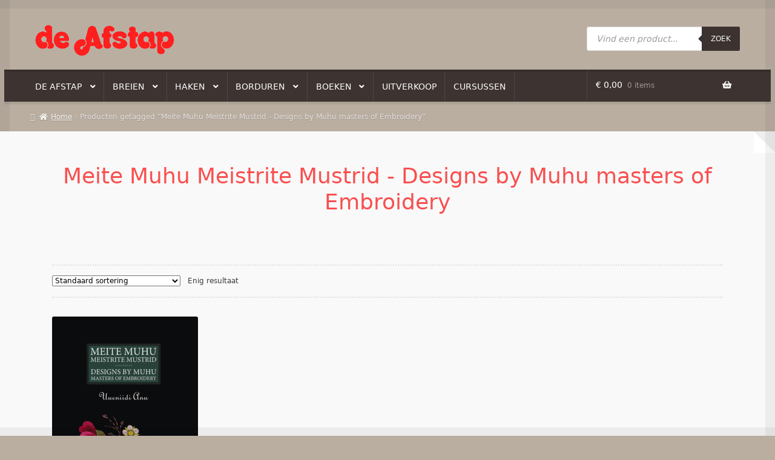

--- FILE ---
content_type: text/html; charset=UTF-8
request_url: https://afstap.nl/product-tag/meite-muhu-meistrite-mustrid-designs-by-muhu-masters-of-embroidery/
body_size: 22796
content:
<!doctype html>
<html lang="nl-NL">
<head>
<meta charset="UTF-8">
<meta name="viewport" content="width=device-width, initial-scale=1">
<link rel="profile" href="http://gmpg.org/xfn/11">
<link rel="pingback" href="https://afstap.nl/xmlrpc.php">

<meta name='robots' content='index, follow, max-image-preview:large, max-snippet:-1, max-video-preview:-1' />

	<title>Meite Muhu Meistrite Mustrid - Designs by Muhu masters of Embroidery Archieven - De Afstap</title>
	<link rel="canonical" href="https://afstap.nl/product-tag/meite-muhu-meistrite-mustrid-designs-by-muhu-masters-of-embroidery/" />
	<meta property="og:locale" content="nl_NL" />
	<meta property="og:type" content="article" />
	<meta property="og:title" content="Meite Muhu Meistrite Mustrid - Designs by Muhu masters of Embroidery Archieven - De Afstap" />
	<meta property="og:url" content="https://afstap.nl/product-tag/meite-muhu-meistrite-mustrid-designs-by-muhu-masters-of-embroidery/" />
	<meta property="og:site_name" content="De Afstap" />
	<meta name="twitter:card" content="summary_large_image" />
	<script type="application/ld+json" class="yoast-schema-graph">{"@context":"https://schema.org","@graph":[{"@type":"CollectionPage","@id":"https://afstap.nl/product-tag/meite-muhu-meistrite-mustrid-designs-by-muhu-masters-of-embroidery/","url":"https://afstap.nl/product-tag/meite-muhu-meistrite-mustrid-designs-by-muhu-masters-of-embroidery/","name":"Meite Muhu Meistrite Mustrid - Designs by Muhu masters of Embroidery Archieven - De Afstap","isPartOf":{"@id":"https://afstap.nl/#website"},"primaryImageOfPage":{"@id":"https://afstap.nl/product-tag/meite-muhu-meistrite-mustrid-designs-by-muhu-masters-of-embroidery/#primaryimage"},"image":{"@id":"https://afstap.nl/product-tag/meite-muhu-meistrite-mustrid-designs-by-muhu-masters-of-embroidery/#primaryimage"},"thumbnailUrl":"https://afstap.nl/wp-content/uploads/2015/10/Designs-by-Muhu-masters-of-Embroidery.-UUENIIDI-ANU.png","breadcrumb":{"@id":"https://afstap.nl/product-tag/meite-muhu-meistrite-mustrid-designs-by-muhu-masters-of-embroidery/#breadcrumb"},"inLanguage":"nl-NL"},{"@type":"ImageObject","inLanguage":"nl-NL","@id":"https://afstap.nl/product-tag/meite-muhu-meistrite-mustrid-designs-by-muhu-masters-of-embroidery/#primaryimage","url":"https://afstap.nl/wp-content/uploads/2015/10/Designs-by-Muhu-masters-of-Embroidery.-UUENIIDI-ANU.png","contentUrl":"https://afstap.nl/wp-content/uploads/2015/10/Designs-by-Muhu-masters-of-Embroidery.-UUENIIDI-ANU.png","width":413,"height":593},{"@type":"BreadcrumbList","@id":"https://afstap.nl/product-tag/meite-muhu-meistrite-mustrid-designs-by-muhu-masters-of-embroidery/#breadcrumb","itemListElement":[{"@type":"ListItem","position":1,"name":"Home","item":"https://afstap.nl/"},{"@type":"ListItem","position":2,"name":"Meite Muhu Meistrite Mustrid - Designs by Muhu masters of Embroidery"}]},{"@type":"WebSite","@id":"https://afstap.nl/#website","url":"https://afstap.nl/","name":"De Afstap","description":"Dé wolwinkel van Amsterdam","publisher":{"@id":"https://afstap.nl/#organization"},"potentialAction":[{"@type":"SearchAction","target":{"@type":"EntryPoint","urlTemplate":"https://afstap.nl/?s={search_term_string}"},"query-input":{"@type":"PropertyValueSpecification","valueRequired":true,"valueName":"search_term_string"}}],"inLanguage":"nl-NL"},{"@type":"Organization","@id":"https://afstap.nl/#organization","name":"De Afstap","url":"https://afstap.nl/","logo":{"@type":"ImageObject","inLanguage":"nl-NL","@id":"https://afstap.nl/#/schema/logo/image/","url":"https://afstap.nl/wp-content/uploads/2019/03/cropped-de-afstap_logo-website.png","contentUrl":"https://afstap.nl/wp-content/uploads/2019/03/cropped-de-afstap_logo-website.png","width":899,"height":203,"caption":"De Afstap"},"image":{"@id":"https://afstap.nl/#/schema/logo/image/"},"sameAs":["https://www.facebook.com/De-Afstap-292494754224495/"]}]}</script>


<link rel='dns-prefetch' href='//fonts.googleapis.com' />
<link rel="alternate" type="application/rss+xml" title="De Afstap &raquo; feed" href="https://afstap.nl/feed/" />
<link rel="alternate" type="application/rss+xml" title="De Afstap &raquo; reacties feed" href="https://afstap.nl/comments/feed/" />
<link rel="alternate" type="application/rss+xml" title="De Afstap &raquo; Meite Muhu Meistrite Mustrid - Designs by Muhu masters of Embroidery Tag feed" href="https://afstap.nl/product-tag/meite-muhu-meistrite-mustrid-designs-by-muhu-masters-of-embroidery/feed/" />
<style id='wp-img-auto-sizes-contain-inline-css'>
img:is([sizes=auto i],[sizes^="auto," i]){contain-intrinsic-size:3000px 1500px}
/*# sourceURL=wp-img-auto-sizes-contain-inline-css */
</style>
<style id='wp-emoji-styles-inline-css'>

	img.wp-smiley, img.emoji {
		display: inline !important;
		border: none !important;
		box-shadow: none !important;
		height: 1em !important;
		width: 1em !important;
		margin: 0 0.07em !important;
		vertical-align: -0.1em !important;
		background: none !important;
		padding: 0 !important;
	}
/*# sourceURL=wp-emoji-styles-inline-css */
</style>
<link rel='stylesheet' id='wp-block-library-css' href='https://afstap.nl/wp-includes/css/dist/block-library/style.min.css?ver=6.9' media='all' />
<link rel='stylesheet' id='wc-blocks-style-css' href='https://afstap.nl/wp-content/plugins/woocommerce/assets/client/blocks/wc-blocks.css?ver=wc-10.4.3' media='all' />
<style id='global-styles-inline-css'>
:root{--wp--preset--aspect-ratio--square: 1;--wp--preset--aspect-ratio--4-3: 4/3;--wp--preset--aspect-ratio--3-4: 3/4;--wp--preset--aspect-ratio--3-2: 3/2;--wp--preset--aspect-ratio--2-3: 2/3;--wp--preset--aspect-ratio--16-9: 16/9;--wp--preset--aspect-ratio--9-16: 9/16;--wp--preset--color--black: #000000;--wp--preset--color--cyan-bluish-gray: #abb8c3;--wp--preset--color--white: #ffffff;--wp--preset--color--pale-pink: #f78da7;--wp--preset--color--vivid-red: #cf2e2e;--wp--preset--color--luminous-vivid-orange: #ff6900;--wp--preset--color--luminous-vivid-amber: #fcb900;--wp--preset--color--light-green-cyan: #7bdcb5;--wp--preset--color--vivid-green-cyan: #00d084;--wp--preset--color--pale-cyan-blue: #8ed1fc;--wp--preset--color--vivid-cyan-blue: #0693e3;--wp--preset--color--vivid-purple: #9b51e0;--wp--preset--gradient--vivid-cyan-blue-to-vivid-purple: linear-gradient(135deg,rgb(6,147,227) 0%,rgb(155,81,224) 100%);--wp--preset--gradient--light-green-cyan-to-vivid-green-cyan: linear-gradient(135deg,rgb(122,220,180) 0%,rgb(0,208,130) 100%);--wp--preset--gradient--luminous-vivid-amber-to-luminous-vivid-orange: linear-gradient(135deg,rgb(252,185,0) 0%,rgb(255,105,0) 100%);--wp--preset--gradient--luminous-vivid-orange-to-vivid-red: linear-gradient(135deg,rgb(255,105,0) 0%,rgb(207,46,46) 100%);--wp--preset--gradient--very-light-gray-to-cyan-bluish-gray: linear-gradient(135deg,rgb(238,238,238) 0%,rgb(169,184,195) 100%);--wp--preset--gradient--cool-to-warm-spectrum: linear-gradient(135deg,rgb(74,234,220) 0%,rgb(151,120,209) 20%,rgb(207,42,186) 40%,rgb(238,44,130) 60%,rgb(251,105,98) 80%,rgb(254,248,76) 100%);--wp--preset--gradient--blush-light-purple: linear-gradient(135deg,rgb(255,206,236) 0%,rgb(152,150,240) 100%);--wp--preset--gradient--blush-bordeaux: linear-gradient(135deg,rgb(254,205,165) 0%,rgb(254,45,45) 50%,rgb(107,0,62) 100%);--wp--preset--gradient--luminous-dusk: linear-gradient(135deg,rgb(255,203,112) 0%,rgb(199,81,192) 50%,rgb(65,88,208) 100%);--wp--preset--gradient--pale-ocean: linear-gradient(135deg,rgb(255,245,203) 0%,rgb(182,227,212) 50%,rgb(51,167,181) 100%);--wp--preset--gradient--electric-grass: linear-gradient(135deg,rgb(202,248,128) 0%,rgb(113,206,126) 100%);--wp--preset--gradient--midnight: linear-gradient(135deg,rgb(2,3,129) 0%,rgb(40,116,252) 100%);--wp--preset--font-size--small: 14px;--wp--preset--font-size--medium: 23px;--wp--preset--font-size--large: 26px;--wp--preset--font-size--x-large: 42px;--wp--preset--font-size--normal: 16px;--wp--preset--font-size--huge: 37px;--wp--preset--spacing--20: 0.44rem;--wp--preset--spacing--30: 0.67rem;--wp--preset--spacing--40: 1rem;--wp--preset--spacing--50: 1.5rem;--wp--preset--spacing--60: 2.25rem;--wp--preset--spacing--70: 3.38rem;--wp--preset--spacing--80: 5.06rem;--wp--preset--shadow--natural: 6px 6px 9px rgba(0, 0, 0, 0.2);--wp--preset--shadow--deep: 12px 12px 50px rgba(0, 0, 0, 0.4);--wp--preset--shadow--sharp: 6px 6px 0px rgba(0, 0, 0, 0.2);--wp--preset--shadow--outlined: 6px 6px 0px -3px rgb(255, 255, 255), 6px 6px rgb(0, 0, 0);--wp--preset--shadow--crisp: 6px 6px 0px rgb(0, 0, 0);}:root :where(.is-layout-flow) > :first-child{margin-block-start: 0;}:root :where(.is-layout-flow) > :last-child{margin-block-end: 0;}:root :where(.is-layout-flow) > *{margin-block-start: 24px;margin-block-end: 0;}:root :where(.is-layout-constrained) > :first-child{margin-block-start: 0;}:root :where(.is-layout-constrained) > :last-child{margin-block-end: 0;}:root :where(.is-layout-constrained) > *{margin-block-start: 24px;margin-block-end: 0;}:root :where(.is-layout-flex){gap: 24px;}:root :where(.is-layout-grid){gap: 24px;}body .is-layout-flex{display: flex;}.is-layout-flex{flex-wrap: wrap;align-items: center;}.is-layout-flex > :is(*, div){margin: 0;}body .is-layout-grid{display: grid;}.is-layout-grid > :is(*, div){margin: 0;}.has-black-color{color: var(--wp--preset--color--black) !important;}.has-cyan-bluish-gray-color{color: var(--wp--preset--color--cyan-bluish-gray) !important;}.has-white-color{color: var(--wp--preset--color--white) !important;}.has-pale-pink-color{color: var(--wp--preset--color--pale-pink) !important;}.has-vivid-red-color{color: var(--wp--preset--color--vivid-red) !important;}.has-luminous-vivid-orange-color{color: var(--wp--preset--color--luminous-vivid-orange) !important;}.has-luminous-vivid-amber-color{color: var(--wp--preset--color--luminous-vivid-amber) !important;}.has-light-green-cyan-color{color: var(--wp--preset--color--light-green-cyan) !important;}.has-vivid-green-cyan-color{color: var(--wp--preset--color--vivid-green-cyan) !important;}.has-pale-cyan-blue-color{color: var(--wp--preset--color--pale-cyan-blue) !important;}.has-vivid-cyan-blue-color{color: var(--wp--preset--color--vivid-cyan-blue) !important;}.has-vivid-purple-color{color: var(--wp--preset--color--vivid-purple) !important;}.has-black-background-color{background-color: var(--wp--preset--color--black) !important;}.has-cyan-bluish-gray-background-color{background-color: var(--wp--preset--color--cyan-bluish-gray) !important;}.has-white-background-color{background-color: var(--wp--preset--color--white) !important;}.has-pale-pink-background-color{background-color: var(--wp--preset--color--pale-pink) !important;}.has-vivid-red-background-color{background-color: var(--wp--preset--color--vivid-red) !important;}.has-luminous-vivid-orange-background-color{background-color: var(--wp--preset--color--luminous-vivid-orange) !important;}.has-luminous-vivid-amber-background-color{background-color: var(--wp--preset--color--luminous-vivid-amber) !important;}.has-light-green-cyan-background-color{background-color: var(--wp--preset--color--light-green-cyan) !important;}.has-vivid-green-cyan-background-color{background-color: var(--wp--preset--color--vivid-green-cyan) !important;}.has-pale-cyan-blue-background-color{background-color: var(--wp--preset--color--pale-cyan-blue) !important;}.has-vivid-cyan-blue-background-color{background-color: var(--wp--preset--color--vivid-cyan-blue) !important;}.has-vivid-purple-background-color{background-color: var(--wp--preset--color--vivid-purple) !important;}.has-black-border-color{border-color: var(--wp--preset--color--black) !important;}.has-cyan-bluish-gray-border-color{border-color: var(--wp--preset--color--cyan-bluish-gray) !important;}.has-white-border-color{border-color: var(--wp--preset--color--white) !important;}.has-pale-pink-border-color{border-color: var(--wp--preset--color--pale-pink) !important;}.has-vivid-red-border-color{border-color: var(--wp--preset--color--vivid-red) !important;}.has-luminous-vivid-orange-border-color{border-color: var(--wp--preset--color--luminous-vivid-orange) !important;}.has-luminous-vivid-amber-border-color{border-color: var(--wp--preset--color--luminous-vivid-amber) !important;}.has-light-green-cyan-border-color{border-color: var(--wp--preset--color--light-green-cyan) !important;}.has-vivid-green-cyan-border-color{border-color: var(--wp--preset--color--vivid-green-cyan) !important;}.has-pale-cyan-blue-border-color{border-color: var(--wp--preset--color--pale-cyan-blue) !important;}.has-vivid-cyan-blue-border-color{border-color: var(--wp--preset--color--vivid-cyan-blue) !important;}.has-vivid-purple-border-color{border-color: var(--wp--preset--color--vivid-purple) !important;}.has-vivid-cyan-blue-to-vivid-purple-gradient-background{background: var(--wp--preset--gradient--vivid-cyan-blue-to-vivid-purple) !important;}.has-light-green-cyan-to-vivid-green-cyan-gradient-background{background: var(--wp--preset--gradient--light-green-cyan-to-vivid-green-cyan) !important;}.has-luminous-vivid-amber-to-luminous-vivid-orange-gradient-background{background: var(--wp--preset--gradient--luminous-vivid-amber-to-luminous-vivid-orange) !important;}.has-luminous-vivid-orange-to-vivid-red-gradient-background{background: var(--wp--preset--gradient--luminous-vivid-orange-to-vivid-red) !important;}.has-very-light-gray-to-cyan-bluish-gray-gradient-background{background: var(--wp--preset--gradient--very-light-gray-to-cyan-bluish-gray) !important;}.has-cool-to-warm-spectrum-gradient-background{background: var(--wp--preset--gradient--cool-to-warm-spectrum) !important;}.has-blush-light-purple-gradient-background{background: var(--wp--preset--gradient--blush-light-purple) !important;}.has-blush-bordeaux-gradient-background{background: var(--wp--preset--gradient--blush-bordeaux) !important;}.has-luminous-dusk-gradient-background{background: var(--wp--preset--gradient--luminous-dusk) !important;}.has-pale-ocean-gradient-background{background: var(--wp--preset--gradient--pale-ocean) !important;}.has-electric-grass-gradient-background{background: var(--wp--preset--gradient--electric-grass) !important;}.has-midnight-gradient-background{background: var(--wp--preset--gradient--midnight) !important;}.has-small-font-size{font-size: var(--wp--preset--font-size--small) !important;}.has-medium-font-size{font-size: var(--wp--preset--font-size--medium) !important;}.has-large-font-size{font-size: var(--wp--preset--font-size--large) !important;}.has-x-large-font-size{font-size: var(--wp--preset--font-size--x-large) !important;}
/*# sourceURL=global-styles-inline-css */
</style>

<style id='classic-theme-styles-inline-css'>
/*! This file is auto-generated */
.wp-block-button__link{color:#fff;background-color:#32373c;border-radius:9999px;box-shadow:none;text-decoration:none;padding:calc(.667em + 2px) calc(1.333em + 2px);font-size:1.125em}.wp-block-file__button{background:#32373c;color:#fff;text-decoration:none}
/*# sourceURL=/wp-includes/css/classic-themes.min.css */
</style>
<link rel='stylesheet' id='storefront-gutenberg-blocks-css' href='https://afstap.nl/wp-content/themes/storefront/assets/css/base/gutenberg-blocks.css?ver=4.6.2' media='all' />
<style id='storefront-gutenberg-blocks-inline-css'>

				.wp-block-button__link:not(.has-text-color) {
					color: #ffffff;
				}

				.wp-block-button__link:not(.has-text-color):hover,
				.wp-block-button__link:not(.has-text-color):focus,
				.wp-block-button__link:not(.has-text-color):active {
					color: #ffffff;
				}

				.wp-block-button__link:not(.has-background) {
					background-color: #a08282;
				}

				.wp-block-button__link:not(.has-background):hover,
				.wp-block-button__link:not(.has-background):focus,
				.wp-block-button__link:not(.has-background):active {
					border-color: #876969;
					background-color: #876969;
				}

				.wc-block-grid__products .wc-block-grid__product .wp-block-button__link {
					background-color: #a08282;
					border-color: #a08282;
					color: #ffffff;
				}

				.wp-block-quote footer,
				.wp-block-quote cite,
				.wp-block-quote__citation {
					color: #3a3a3a;
				}

				.wp-block-pullquote cite,
				.wp-block-pullquote footer,
				.wp-block-pullquote__citation {
					color: #3a3a3a;
				}

				.wp-block-image figcaption {
					color: #3a3a3a;
				}

				.wp-block-separator.is-style-dots::before {
					color: #2b2b2b;
				}

				.wp-block-file a.wp-block-file__button {
					color: #ffffff;
					background-color: #a08282;
					border-color: #a08282;
				}

				.wp-block-file a.wp-block-file__button:hover,
				.wp-block-file a.wp-block-file__button:focus,
				.wp-block-file a.wp-block-file__button:active {
					color: #ffffff;
					background-color: #876969;
				}

				.wp-block-code,
				.wp-block-preformatted pre {
					color: #3a3a3a;
				}

				.wp-block-table:not( .has-background ):not( .is-style-stripes ) tbody tr:nth-child(2n) td {
					background-color: #b8ac9f;
				}

				.wp-block-cover .wp-block-cover__inner-container h1:not(.has-text-color),
				.wp-block-cover .wp-block-cover__inner-container h2:not(.has-text-color),
				.wp-block-cover .wp-block-cover__inner-container h3:not(.has-text-color),
				.wp-block-cover .wp-block-cover__inner-container h4:not(.has-text-color),
				.wp-block-cover .wp-block-cover__inner-container h5:not(.has-text-color),
				.wp-block-cover .wp-block-cover__inner-container h6:not(.has-text-color) {
					color: #000000;
				}

				div.wc-block-components-price-slider__range-input-progress,
				.rtl .wc-block-components-price-slider__range-input-progress {
					--range-color: #f7372a;
				}

				/* Target only IE11 */
				@media all and (-ms-high-contrast: none), (-ms-high-contrast: active) {
					.wc-block-components-price-slider__range-input-progress {
						background: #f7372a;
					}
				}

				.wc-block-components-button:not(.is-link) {
					background-color: #a08282;
					color: #ffffff;
				}

				.wc-block-components-button:not(.is-link):hover,
				.wc-block-components-button:not(.is-link):focus,
				.wc-block-components-button:not(.is-link):active {
					background-color: #876969;
					color: #ffffff;
				}

				.wc-block-components-button:not(.is-link):disabled {
					background-color: #a08282;
					color: #ffffff;
				}

				.wc-block-cart__submit-container {
					background-color: #baaea1;
				}

				.wc-block-cart__submit-container::before {
					color: rgba(151,139,126,0.5);
				}

				.wc-block-components-order-summary-item__quantity {
					background-color: #baaea1;
					border-color: #3a3a3a;
					box-shadow: 0 0 0 2px #baaea1;
					color: #3a3a3a;
				}
			
/*# sourceURL=storefront-gutenberg-blocks-inline-css */
</style>
<link rel='stylesheet' id='cpsh-shortcodes-css' href='https://afstap.nl/wp-content/plugins/column-shortcodes//assets/css/shortcodes.css?ver=1.0.1' media='all' />
<style id='woocommerce-inline-inline-css'>
.woocommerce form .form-row .required { visibility: visible; }
/*# sourceURL=woocommerce-inline-inline-css */
</style>
<link rel='stylesheet' id='wcqi-css-css' href='https://afstap.nl/wp-content/plugins/woocommerce-quantity-increment/assets/css/wc-quantity-increment.css?ver=6.9' media='all' />
<link rel='stylesheet' id='dgwt-wcas-style-css' href='https://afstap.nl/wp-content/plugins/ajax-search-for-woocommerce/assets/css/style.min.css?ver=1.32.2' media='all' />
<link rel='stylesheet' id='storefront-style-css' href='https://afstap.nl/wp-content/themes/storefront/style.css?ver=6.9' media='all' />
<style id='storefront-style-inline-css'>

			.main-navigation ul li a,
			.site-title a,
			ul.menu li a,
			.site-branding h1 a,
			button.menu-toggle,
			button.menu-toggle:hover,
			.handheld-navigation .dropdown-toggle {
				color: #ffffff;
			}

			button.menu-toggle,
			button.menu-toggle:hover {
				border-color: #ffffff;
			}

			.main-navigation ul li a:hover,
			.main-navigation ul li:hover > a,
			.site-title a:hover,
			.site-header ul.menu li.current-menu-item > a {
				color: #ffffff;
			}

			table:not( .has-background ) th {
				background-color: #b3a79a;
			}

			table:not( .has-background ) tbody td {
				background-color: #b8ac9f;
			}

			table:not( .has-background ) tbody tr:nth-child(2n) td,
			fieldset,
			fieldset legend {
				background-color: #b6aa9d;
			}

			.site-header,
			.secondary-navigation ul ul,
			.main-navigation ul.menu > li.menu-item-has-children:after,
			.secondary-navigation ul.menu ul,
			.storefront-handheld-footer-bar,
			.storefront-handheld-footer-bar ul li > a,
			.storefront-handheld-footer-bar ul li.search .site-search,
			button.menu-toggle,
			button.menu-toggle:hover {
				background-color: #3d3330;
			}

			p.site-description,
			.site-header,
			.storefront-handheld-footer-bar {
				color: #ffffff;
			}

			button.menu-toggle:after,
			button.menu-toggle:before,
			button.menu-toggle span:before {
				background-color: #ffffff;
			}

			h1, h2, h3, h4, h5, h6, .wc-block-grid__product-title {
				color: #2b2b2b;
			}

			.widget h1 {
				border-bottom-color: #2b2b2b;
			}

			body,
			.secondary-navigation a {
				color: #3a3a3a;
			}

			.widget-area .widget a,
			.hentry .entry-header .posted-on a,
			.hentry .entry-header .post-author a,
			.hentry .entry-header .post-comments a,
			.hentry .entry-header .byline a {
				color: #3f3f3f;
			}

			a {
				color: #f7372a;
			}

			a:focus,
			button:focus,
			.button.alt:focus,
			input:focus,
			textarea:focus,
			input[type="button"]:focus,
			input[type="reset"]:focus,
			input[type="submit"]:focus,
			input[type="email"]:focus,
			input[type="tel"]:focus,
			input[type="url"]:focus,
			input[type="password"]:focus,
			input[type="search"]:focus {
				outline-color: #f7372a;
			}

			button, input[type="button"], input[type="reset"], input[type="submit"], .button, .widget a.button {
				background-color: #a08282;
				border-color: #a08282;
				color: #ffffff;
			}

			button:hover, input[type="button"]:hover, input[type="reset"]:hover, input[type="submit"]:hover, .button:hover, .widget a.button:hover {
				background-color: #876969;
				border-color: #876969;
				color: #ffffff;
			}

			button.alt, input[type="button"].alt, input[type="reset"].alt, input[type="submit"].alt, .button.alt, .widget-area .widget a.button.alt {
				background-color: #a08282;
				border-color: #a08282;
				color: #ffffff;
			}

			button.alt:hover, input[type="button"].alt:hover, input[type="reset"].alt:hover, input[type="submit"].alt:hover, .button.alt:hover, .widget-area .widget a.button.alt:hover {
				background-color: #876969;
				border-color: #876969;
				color: #ffffff;
			}

			.pagination .page-numbers li .page-numbers.current {
				background-color: #a19588;
				color: #303030;
			}

			#comments .comment-list .comment-content .comment-text {
				background-color: #b3a79a;
			}

			.site-footer {
				background-color: #2b2b2b;
				color: #ffffff;
			}

			.site-footer a:not(.button):not(.components-button) {
				color: #ffffff;
			}

			.site-footer .storefront-handheld-footer-bar a:not(.button):not(.components-button) {
				color: #ffffff;
			}

			.site-footer h1, .site-footer h2, .site-footer h3, .site-footer h4, .site-footer h5, .site-footer h6, .site-footer .widget .widget-title, .site-footer .widget .widgettitle {
				color: #ffffff;
			}

			.page-template-template-homepage.has-post-thumbnail .type-page.has-post-thumbnail .entry-title {
				color: #000000;
			}

			.page-template-template-homepage.has-post-thumbnail .type-page.has-post-thumbnail .entry-content {
				color: #000000;
			}

			@media screen and ( min-width: 768px ) {
				.secondary-navigation ul.menu a:hover {
					color: #ffffff;
				}

				.secondary-navigation ul.menu a {
					color: #ffffff;
				}

				.main-navigation ul.menu ul.sub-menu,
				.main-navigation ul.nav-menu ul.children {
					background-color: #2e2421;
				}

				.site-header {
					border-bottom-color: #2e2421;
				}
			}
/*# sourceURL=storefront-style-inline-css */
</style>
<link rel='stylesheet' id='storefront-icons-css' href='https://afstap.nl/wp-content/themes/storefront/assets/css/base/icons.css?ver=4.6.2' media='all' />
<link rel='stylesheet' id='storefront-fonts-css' href='https://fonts.googleapis.com/css?family=Source+Sans+Pro%3A400%2C300%2C300italic%2C400italic%2C600%2C700%2C900&#038;subset=latin%2Clatin-ext&#038;ver=4.6.2' media='all' />
<link rel='stylesheet' id='wcpa-frontend-css' href='https://afstap.nl/wp-content/plugins/woo-custom-product-addons/assets/css/style_1.css?ver=3.0.19' media='all' />
<link rel='stylesheet' id='mollie-applepaydirect-css' href='https://afstap.nl/wp-content/plugins/mollie-payments-for-woocommerce/public/css/mollie-applepaydirect.min.css?ver=1768925167' media='screen' />
<link rel='stylesheet' id='storefront-woocommerce-style-css' href='https://afstap.nl/wp-content/themes/storefront/assets/css/woocommerce/woocommerce.css?ver=4.6.2' media='all' />
<style id='storefront-woocommerce-style-inline-css'>
@font-face {
				font-family: star;
				src: url(https://afstap.nl/wp-content/plugins/woocommerce/assets/fonts/star.eot);
				src:
					url(https://afstap.nl/wp-content/plugins/woocommerce/assets/fonts/star.eot?#iefix) format("embedded-opentype"),
					url(https://afstap.nl/wp-content/plugins/woocommerce/assets/fonts/star.woff) format("woff"),
					url(https://afstap.nl/wp-content/plugins/woocommerce/assets/fonts/star.ttf) format("truetype"),
					url(https://afstap.nl/wp-content/plugins/woocommerce/assets/fonts/star.svg#star) format("svg");
				font-weight: 400;
				font-style: normal;
			}
			@font-face {
				font-family: WooCommerce;
				src: url(https://afstap.nl/wp-content/plugins/woocommerce/assets/fonts/WooCommerce.eot);
				src:
					url(https://afstap.nl/wp-content/plugins/woocommerce/assets/fonts/WooCommerce.eot?#iefix) format("embedded-opentype"),
					url(https://afstap.nl/wp-content/plugins/woocommerce/assets/fonts/WooCommerce.woff) format("woff"),
					url(https://afstap.nl/wp-content/plugins/woocommerce/assets/fonts/WooCommerce.ttf) format("truetype"),
					url(https://afstap.nl/wp-content/plugins/woocommerce/assets/fonts/WooCommerce.svg#WooCommerce) format("svg");
				font-weight: 400;
				font-style: normal;
			}

			a.cart-contents,
			.site-header-cart .widget_shopping_cart a {
				color: #ffffff;
			}

			a.cart-contents:hover,
			.site-header-cart .widget_shopping_cart a:hover,
			.site-header-cart:hover > li > a {
				color: #ffffff;
			}

			table.cart td.product-remove,
			table.cart td.actions {
				border-top-color: #baaea1;
			}

			.storefront-handheld-footer-bar ul li.cart .count {
				background-color: #ffffff;
				color: #3d3330;
				border-color: #3d3330;
			}

			.woocommerce-tabs ul.tabs li.active a,
			ul.products li.product .price,
			.onsale,
			.wc-block-grid__product-onsale,
			.widget_search form:before,
			.widget_product_search form:before {
				color: #3a3a3a;
			}

			.woocommerce-breadcrumb a,
			a.woocommerce-review-link,
			.product_meta a {
				color: #3f3f3f;
			}

			.wc-block-grid__product-onsale,
			.onsale {
				border-color: #3a3a3a;
			}

			.star-rating span:before,
			.quantity .plus, .quantity .minus,
			p.stars a:hover:after,
			p.stars a:after,
			.star-rating span:before,
			#payment .payment_methods li input[type=radio]:first-child:checked+label:before {
				color: #f7372a;
			}

			.widget_price_filter .ui-slider .ui-slider-range,
			.widget_price_filter .ui-slider .ui-slider-handle {
				background-color: #f7372a;
			}

			.order_details {
				background-color: #b3a79a;
			}

			.order_details > li {
				border-bottom: 1px dotted #9e9285;
			}

			.order_details:before,
			.order_details:after {
				background: -webkit-linear-gradient(transparent 0,transparent 0),-webkit-linear-gradient(135deg,#b3a79a 33.33%,transparent 33.33%),-webkit-linear-gradient(45deg,#b3a79a 33.33%,transparent 33.33%)
			}

			#order_review {
				background-color: #baaea1;
			}

			#payment .payment_methods > li .payment_box,
			#payment .place-order {
				background-color: #b5a99c;
			}

			#payment .payment_methods > li:not(.woocommerce-notice) {
				background-color: #b0a497;
			}

			#payment .payment_methods > li:not(.woocommerce-notice):hover {
				background-color: #ab9f92;
			}

			.woocommerce-pagination .page-numbers li .page-numbers.current {
				background-color: #a19588;
				color: #303030;
			}

			.wc-block-grid__product-onsale,
			.onsale,
			.woocommerce-pagination .page-numbers li .page-numbers:not(.current) {
				color: #3a3a3a;
			}

			p.stars a:before,
			p.stars a:hover~a:before,
			p.stars.selected a.active~a:before {
				color: #3a3a3a;
			}

			p.stars.selected a.active:before,
			p.stars:hover a:before,
			p.stars.selected a:not(.active):before,
			p.stars.selected a.active:before {
				color: #f7372a;
			}

			.single-product div.product .woocommerce-product-gallery .woocommerce-product-gallery__trigger {
				background-color: #a08282;
				color: #ffffff;
			}

			.single-product div.product .woocommerce-product-gallery .woocommerce-product-gallery__trigger:hover {
				background-color: #876969;
				border-color: #876969;
				color: #ffffff;
			}

			.button.added_to_cart:focus,
			.button.wc-forward:focus {
				outline-color: #f7372a;
			}

			.added_to_cart,
			.site-header-cart .widget_shopping_cart a.button,
			.wc-block-grid__products .wc-block-grid__product .wp-block-button__link {
				background-color: #a08282;
				border-color: #a08282;
				color: #ffffff;
			}

			.added_to_cart:hover,
			.site-header-cart .widget_shopping_cart a.button:hover,
			.wc-block-grid__products .wc-block-grid__product .wp-block-button__link:hover {
				background-color: #876969;
				border-color: #876969;
				color: #ffffff;
			}

			.added_to_cart.alt, .added_to_cart, .widget a.button.checkout {
				background-color: #a08282;
				border-color: #a08282;
				color: #ffffff;
			}

			.added_to_cart.alt:hover, .added_to_cart:hover, .widget a.button.checkout:hover {
				background-color: #876969;
				border-color: #876969;
				color: #ffffff;
			}

			.button.loading {
				color: #a08282;
			}

			.button.loading:hover {
				background-color: #a08282;
			}

			.button.loading:after {
				color: #ffffff;
			}

			@media screen and ( min-width: 768px ) {
				.site-header-cart .widget_shopping_cart,
				.site-header .product_list_widget li .quantity {
					color: #ffffff;
				}

				.site-header-cart .widget_shopping_cart .buttons,
				.site-header-cart .widget_shopping_cart .total {
					background-color: #332926;
				}

				.site-header-cart .widget_shopping_cart {
					background-color: #2e2421;
				}
			}
				.storefront-product-pagination a {
					color: #3a3a3a;
					background-color: #baaea1;
				}
				.storefront-sticky-add-to-cart {
					color: #3a3a3a;
					background-color: #baaea1;
				}

				.storefront-sticky-add-to-cart a:not(.button) {
					color: #ffffff;
				}
/*# sourceURL=storefront-woocommerce-style-inline-css */
</style>
<link rel='stylesheet' id='storefront-child-style-css' href='https://afstap.nl/wp-content/themes/deli/style.css?ver=2.0.15' media='all' />
<style id='storefront-child-style-inline-css'>

			.main-navigation ul li:hover > a,
			a.cart-contents:hover,
			.site-header-cart .widget_shopping_cart a:hover,
			.site-header-cart:hover > li > a {
				color: #cdcdcd;
			}

			.woocommerce-breadcrumb a:hover {
				color: #ffffff;
			}

			.single-product div.product .summary .price {
				color: #f7372a;
			}

			.header-widget-region {
				color: #ffffff;
			}

			.header-widget-region a:not(.button) {
				color: #ffffff;
			}

			.single-product div.product .summary .price {
				color: #ffffff;
				background-color: #a08282;
			}

			.header-widget-region h1, .header-widget-region h2, .header-widget-region h3, .header-widget-region h4, .header-widget-region h5, .header-widget-region h6 {
				color: #ffffff;
			}

			.main-navigation ul li.smm-active li ul.products li.product h3,
			.main-navigation ul li.smm-active li ul.products li.product .price {
				color: #ffffff;
			}

			.order_details {
				background-color: #ffffff;
			}

			.order_details > li {
				border-bottom: 1px dotted #ffffff;
			}

			.order_details:before,
			.order_details:after {
				background: -webkit-linear-gradient(transparent 0,transparent 0),-webkit-linear-gradient(135deg,#ffffff 33.33%,transparent 33.33%),-webkit-linear-gradient(45deg,#ffffff 33.33%,transparent 33.33%)
			}

			@media screen and (min-width: 768px) {
				.deli-primary-navigation {
					background:#3d3330;
				}

				.smm-mega-menu {
					background:#382e2b;
				}
			}
/*# sourceURL=storefront-child-style-inline-css */
</style>
<link rel='stylesheet' id='copse-css' href='//fonts.googleapis.com/css?family=Copse&#038;ver=6.9' media='all' />
<link rel='stylesheet' id='anonymous-pro-css' href='//fonts.googleapis.com/css?family=Anonymous+Pro%3A400%2C400italic%2C700&#038;ver=6.9' media='all' />
<link rel='stylesheet' id='kalam-css' href='//fonts.googleapis.com/css?family=Kalam%3A400%2C700&#038;ver=6.9' media='all' />
<link rel='stylesheet' id='oswald-css' href='//fonts.googleapis.com/css?family=Oswald&#038;ver=6.9' media='all' />
<link rel='stylesheet' id='storefront-woocommerce-brands-style-css' href='https://afstap.nl/wp-content/themes/storefront/assets/css/woocommerce/extensions/brands.css?ver=4.6.2' media='all' />
<script src="https://afstap.nl/wp-includes/js/jquery/jquery.min.js?ver=3.7.1" id="jquery-core-js"></script>
<script src="https://afstap.nl/wp-includes/js/jquery/jquery-migrate.min.js?ver=3.4.1" id="jquery-migrate-js"></script>
<script src="https://afstap.nl/wp-content/plugins/woocommerce/assets/js/jquery-blockui/jquery.blockUI.min.js?ver=2.7.0-wc.10.4.3" id="wc-jquery-blockui-js" defer data-wp-strategy="defer"></script>
<script id="wc-add-to-cart-js-extra">
var wc_add_to_cart_params = {"ajax_url":"/wp-admin/admin-ajax.php","wc_ajax_url":"/?wc-ajax=%%endpoint%%","i18n_view_cart":"Bekijk winkelwagen","cart_url":"https://afstap.nl/winkelmand/","is_cart":"","cart_redirect_after_add":"no"};
//# sourceURL=wc-add-to-cart-js-extra
</script>
<script src="https://afstap.nl/wp-content/plugins/woocommerce/assets/js/frontend/add-to-cart.min.js?ver=10.4.3" id="wc-add-to-cart-js" defer data-wp-strategy="defer"></script>
<script src="https://afstap.nl/wp-content/plugins/woocommerce/assets/js/js-cookie/js.cookie.min.js?ver=2.1.4-wc.10.4.3" id="wc-js-cookie-js" defer data-wp-strategy="defer"></script>
<script id="woocommerce-js-extra">
var woocommerce_params = {"ajax_url":"/wp-admin/admin-ajax.php","wc_ajax_url":"/?wc-ajax=%%endpoint%%","i18n_password_show":"Wachtwoord weergeven","i18n_password_hide":"Wachtwoord verbergen"};
//# sourceURL=woocommerce-js-extra
</script>
<script src="https://afstap.nl/wp-content/plugins/woocommerce/assets/js/frontend/woocommerce.min.js?ver=10.4.3" id="woocommerce-js" defer data-wp-strategy="defer"></script>
<script src="https://afstap.nl/wp-content/plugins/woocommerce-quantity-increment/assets/js/wc-quantity-increment.min.js?ver=6.9" id="wcqi-js-js"></script>
<script id="wc-cart-fragments-js-extra">
var wc_cart_fragments_params = {"ajax_url":"/wp-admin/admin-ajax.php","wc_ajax_url":"/?wc-ajax=%%endpoint%%","cart_hash_key":"wc_cart_hash_b6bd4bb6666feecfffbddd59678fe262","fragment_name":"wc_fragments_b6bd4bb6666feecfffbddd59678fe262","request_timeout":"5000"};
//# sourceURL=wc-cart-fragments-js-extra
</script>
<script src="https://afstap.nl/wp-content/plugins/woocommerce/assets/js/frontend/cart-fragments.min.js?ver=10.4.3" id="wc-cart-fragments-js" defer data-wp-strategy="defer"></script>
<link rel="https://api.w.org/" href="https://afstap.nl/wp-json/" /><link rel="alternate" title="JSON" type="application/json" href="https://afstap.nl/wp-json/wp/v2/product_tag/1563" /><link rel="EditURI" type="application/rsd+xml" title="RSD" href="https://afstap.nl/xmlrpc.php?rsd" />
<meta name="generator" content="WordPress 6.9" />
<meta name="generator" content="WooCommerce 10.4.3" />
		<style>
			.dgwt-wcas-ico-magnifier,.dgwt-wcas-ico-magnifier-handler{max-width:20px}.dgwt-wcas-search-wrapp{max-width:600px}		</style>
			<noscript><style>.woocommerce-product-gallery{ opacity: 1 !important; }</style></noscript>
	<style id="custom-background-css">
body.custom-background { background-color: #baaea1; }
</style>
	<style>:root{  --wcpaSectionTitleSize:14px;   --wcpaLabelSize:14px;   --wcpaDescSize:13px;   --wcpaErrorSize:13px;   --wcpaLabelWeight:normal;   --wcpaDescWeight:normal;   --wcpaBorderWidth:1px;   --wcpaBorderRadius:6px;   --wcpaInputHeight:45px;   --wcpaCheckLabelSize:14px;   --wcpaCheckBorderWidth:1px;   --wcpaCheckWidth:20px;   --wcpaCheckHeight:20px;   --wcpaCheckBorderRadius:4px;   --wcpaCheckButtonRadius:5px;   --wcpaCheckButtonBorder:2px; }:root{  --wcpaButtonColor:#3340d3;   --wcpaLabelColor:#424242;   --wcpaDescColor:#797979;   --wcpaBorderColor:#c6d0e9;   --wcpaBorderColorFocus:#3561f3;   --wcpaInputBgColor:#FFFFFF;   --wcpaInputColor:#5d5d5d;   --wcpaCheckLabelColor:#4a4a4a;   --wcpaCheckBgColor:#3340d3;   --wcpaCheckBorderColor:#B9CBE3;   --wcpaCheckTickColor:#ffffff;   --wcpaRadioBgColor:#3340d3;   --wcpaRadioBorderColor:#B9CBE3;   --wcpaRadioTickColor:#ffffff;   --wcpaButtonTextColor:#ffffff;   --wcpaErrorColor:#F55050; }:root{}</style><link rel="icon" href="https://afstap.nl/wp-content/uploads/2023/10/cropped-cropped-afstap-fav_bg-32x32.jpg" sizes="32x32" />
<link rel="icon" href="https://afstap.nl/wp-content/uploads/2023/10/cropped-cropped-afstap-fav_bg-192x192.jpg" sizes="192x192" />
<link rel="apple-touch-icon" href="https://afstap.nl/wp-content/uploads/2023/10/cropped-cropped-afstap-fav_bg-180x180.jpg" />
<meta name="msapplication-TileImage" content="https://afstap.nl/wp-content/uploads/2023/10/cropped-cropped-afstap-fav_bg-270x270.jpg" />
		<style id="wp-custom-css">
			.single-product div.product .woocommerce-product-gallery .woocommerce-product-gallery__trigger {
    background-color: transparent;
	color: transparent;}

.storefront-breadcrumb { padding: 0em 0;
	margin: 0 0 1em;}
.post-author {display: none}

.tags-links {display: none}

.site-header .site-branding, .site-header .site-search, .site-header .site-header-cart, .site-header .site-logo-anchor, .site-header .site-logo-link, .site-header .custom-logo-link {
    margin-bottom: 0.8em; margin-top: -.2em;
}

.header_image {     width: 100%; display: block;
  margin-left: auto;
  margin-right: auto;}

.home.blog .deli-content-wrapper, .home.page:not(.page-template-template-homepage) .deli-content-wrapper {
    padding-top: 0px;
}

.header-widget-region {
    margin-bottom: 0em;
}

.storefront-breadcrumb {
    padding: .9em .9em;
    margin: 0 0 0em;
}

h1, h3, h4, h5, h6 {
    color: #f94f4f;
}

.product_meta {display: none}

.wc-tabs{display: none}

.mtsnb.mtsnb-fixed.mtsnb-top, #wp-toolbar .mtsnb.mtsnb-fixed.mtsnb-top {
    left: -0.1px;
}

.iimg {}
	
 .widget_search form:before, .widget_product_search form:before {
    color: #eee;
}

body:not(.page-template-template-homepage) .site-main {
    FONT-VARIANT: JIS04;
	padding-top: 0em;
}


element.style {
}
form {
    /* margin-bottom: 1.618em; */
}
* {
    box-sizing: border-box;
}
user agent stylesheet
form {
    display: block;
    margin-top: 0em;
}
.ea-standard {
    width: 100%!important;
    font-size: 15px!important;
    white-space: nowrap;
}

textarea.form-control.custom-field {width: 160px!important;}

.hentry .entry-header h1 {
	border-bottom-style: none!important;}
	
	
.dgwt-wcas-sf-wrapp button.dgwt-wcas-search-submit {background-color:#3c3330}

.entry-title {
    pointer-events: none;
}

.posted-on {
    pointer-events: none;
}

.hentry .entry-header .posted-on a, .hentry .entry-header .post-author a, .hentry .entry-header .post-comments a, .hentry .entry-header .byline a { text-decoration: none; font-weight: 400;
}		</style>
		</head>

<body class="archive tax-product_tag term-meite-muhu-meistrite-mustrid-designs-by-muhu-masters-of-embroidery term-1563 custom-background wp-custom-logo wp-embed-responsive wp-theme-storefront wp-child-theme-deli theme-storefront woocommerce woocommerce-page woocommerce-no-js storefront-2-3 storefront-full-width-content storefront-secondary-navigation right-sidebar woocommerce-active">



<div id="page" class="hfeed site">
	
	<header id="masthead" class="site-header" role="banner" style="">

		<div class="col-full">		<a class="skip-link screen-reader-text" href="#site-navigation">Ga door naar navigatie</a>
		<a class="skip-link screen-reader-text" href="#content">Ga naar de inhoud</a>
				<div class="site-branding">
			<a href="https://afstap.nl/" class="custom-logo-link" rel="home"><img width="899" height="203" src="https://afstap.nl/wp-content/uploads/2019/03/cropped-de-afstap_logo-website.png" class="custom-logo" alt="De Afstap" decoding="async" fetchpriority="high" srcset="https://afstap.nl/wp-content/uploads/2019/03/cropped-de-afstap_logo-website.png 899w, https://afstap.nl/wp-content/uploads/2019/03/cropped-de-afstap_logo-website-241x54.png 241w, https://afstap.nl/wp-content/uploads/2019/03/cropped-de-afstap_logo-website-530x120.png 530w, https://afstap.nl/wp-content/uploads/2019/03/cropped-de-afstap_logo-website-64x14.png 64w, https://afstap.nl/wp-content/uploads/2019/03/cropped-de-afstap_logo-website-300x68.png 300w, https://afstap.nl/wp-content/uploads/2019/03/cropped-de-afstap_logo-website-768x173.png 768w" sizes="(max-width: 899px) 100vw, 899px" /></a>		</div>
					<nav class="secondary-navigation" role="navigation" aria-label="Secondaire Navigatie">
							</nav><!-- #site-navigation -->
						<div class="site-search">
				<div  class="dgwt-wcas-search-wrapp dgwt-wcas-has-submit woocommerce dgwt-wcas-style-solaris js-dgwt-wcas-layout-icon-flexible dgwt-wcas-layout-icon-flexible js-dgwt-wcas-mobile-overlay-enabled">
							<svg class="dgwt-wcas-loader-circular dgwt-wcas-icon-preloader" viewBox="25 25 50 50">
					<circle class="dgwt-wcas-loader-circular-path" cx="50" cy="50" r="20" fill="none"
						 stroke-miterlimit="10"/>
				</svg>
						<a href="#"  class="dgwt-wcas-search-icon js-dgwt-wcas-search-icon-handler" aria-label="Open de zoekbalk">				<svg
					class="dgwt-wcas-ico-magnifier-handler" xmlns="http://www.w3.org/2000/svg"
					xmlns:xlink="http://www.w3.org/1999/xlink" x="0px" y="0px"
					viewBox="0 0 51.539 51.361" xml:space="preserve">
					<path 						d="M51.539,49.356L37.247,35.065c3.273-3.74,5.272-8.623,5.272-13.983c0-11.742-9.518-21.26-21.26-21.26 S0,9.339,0,21.082s9.518,21.26,21.26,21.26c5.361,0,10.244-1.999,13.983-5.272l14.292,14.292L51.539,49.356z M2.835,21.082 c0-10.176,8.249-18.425,18.425-18.425s18.425,8.249,18.425,18.425S31.436,39.507,21.26,39.507S2.835,31.258,2.835,21.082z"/>
				</svg>
				</a>
		<div class="dgwt-wcas-search-icon-arrow"></div>
		<form class="dgwt-wcas-search-form" role="search" action="https://afstap.nl/" method="get">
		<div class="dgwt-wcas-sf-wrapp">
						<label class="screen-reader-text"
				for="dgwt-wcas-search-input-1">
				Producten zoeken			</label>

			<input
				id="dgwt-wcas-search-input-1"
				type="search"
				class="dgwt-wcas-search-input"
				name="s"
				value=""
				placeholder="Vind een product..."
				autocomplete="off"
							/>
			<div class="dgwt-wcas-preloader"></div>

			<div class="dgwt-wcas-voice-search"></div>

							<button type="submit"
						aria-label="Zoek"
						class="dgwt-wcas-search-submit">Zoek</button>
			
			<input type="hidden" name="post_type" value="product"/>
			<input type="hidden" name="dgwt_wcas" value="1"/>

			
					</div>
	</form>
</div>
			</div>
			</div><div class="storefront-primary-navigation"><div class="col-full"><section class="deli-primary-navigation">		<nav id="site-navigation" class="main-navigation" role="navigation" aria-label="Hoofdmenu">
		<button id="site-navigation-menu-toggle" class="menu-toggle" aria-controls="site-navigation" aria-expanded="false"><span>Menu</span></button>
			<div class="primary-navigation"><ul id="menu-afstap" class="menu"><li id="menu-item-99" class="menu-item menu-item-type-custom menu-item-object-custom menu-item-has-children menu-item-99"><a href="https://www.afstap.nl/">De Afstap</a>
<ul class="sub-menu">
	<li id="menu-item-26024" class="menu-item menu-item-type-custom menu-item-object-custom menu-item-26024"><a href="https://www.afstap.nl">Nieuws</a></li>
	<li id="menu-item-26355" class="menu-item menu-item-type-custom menu-item-object-custom menu-item-26355"><a href="https://afstap.nl/mijn-account/">Inloggen &#8211; Mijn Account</a></li>
	<li id="menu-item-26354" class="menu-item menu-item-type-custom menu-item-object-custom menu-item-26354"><a href="https://afstap.nl/nieuwsbrief/">Aanmelden nieuwsbrief</a></li>
	<li id="menu-item-58859" class="menu-item menu-item-type-post_type menu-item-object-page menu-item-58859"><a href="https://afstap.nl/contact-informatie/">Contact &amp; Informatie</a></li>
	<li id="menu-item-100" class="menu-item menu-item-type-post_type menu-item-object-page menu-item-100"><a href="https://afstap.nl/de-winkel/">De winkel</a></li>
	<li id="menu-item-55005" class="menu-item menu-item-type-custom menu-item-object-custom menu-item-55005"><a href="https://afstap.nl/priveles-breien-bij-de-afstap/">Privéles</a></li>
	<li id="menu-item-7388" class="menu-item menu-item-type-post_type menu-item-object-page menu-item-7388"><a href="https://afstap.nl/de-groothandel/">De groothandel</a></li>
	<li id="menu-item-17538" class="menu-item menu-item-type-custom menu-item-object-custom menu-item-17538"><a href="https://afstap.nl/product/kadobon-van-de-afstap/">Kadobon van de Afstap</a></li>
	<li id="menu-item-20260" class="menu-item menu-item-type-post_type menu-item-object-page menu-item-privacy-policy menu-item-20260"><a rel="privacy-policy" href="https://afstap.nl/privacybeleid/">Privacybeleid</a></li>
</ul>
</li>
<li id="menu-item-57" class="menu-item menu-item-type-custom menu-item-object-custom menu-item-has-children menu-item-57"><a href="#">Breien</a>
<ul class="sub-menu">
	<li id="menu-item-58" class="menu-item menu-item-type-custom menu-item-object-custom menu-item-has-children menu-item-58"><a href="https://afstap.nl/product-categorie/breigarens/">Garens</a>
	<ul class="sub-menu">
		<li id="menu-item-59" class="menu-item menu-item-type-custom menu-item-object-custom menu-item-has-children menu-item-59"><a href="https://afstap.nl/product-categorie/breigarens/rowangarens/">Rowan garens</a>
		<ul class="sub-menu">
			<li id="menu-item-1278" class="menu-item menu-item-type-custom menu-item-object-custom menu-item-1278"><a href="https://afstap.nl/product-categorie/breigarens/rowangarens/rowan-wintergarens/">Rowan Wintergarens</a></li>
			<li id="menu-item-1277" class="menu-item menu-item-type-custom menu-item-object-custom menu-item-1277"><a href="https://afstap.nl/product-categorie/breigarens/rowangarens/rowan-zomergarens/">Rowan Zomergarens</a></li>
		</ul>
</li>
		<li id="menu-item-24165" class="menu-item menu-item-type-custom menu-item-object-custom menu-item-24165"><a href="https://afstap.nl/product/j-c-rennie-supersoft-lambswool-4ply/">Rennie Supersoft 4ply</a></li>
		<li id="menu-item-25734" class="menu-item menu-item-type-custom menu-item-object-custom menu-item-25734"><a href="https://afstap.nl/product-categorie/breigarens/marie-wallin-garens/">Marie Wallin garens</a></li>
		<li id="menu-item-58072" class="menu-item menu-item-type-custom menu-item-object-custom menu-item-58072"><a href="https://afstap.nl/product-categorie/knitting-for-olive-breigarens/">Knitting For Olive breigarens</a></li>
		<li id="menu-item-4136" class="menu-item menu-item-type-custom menu-item-object-custom menu-item-4136"><a href="https://afstap.nl/product-categorie/breigarens/ito-garens/">ITO garens</a></li>
		<li id="menu-item-4502" class="menu-item menu-item-type-custom menu-item-object-custom menu-item-4502"><a href="https://afstap.nl/product-categorie/breigarens/artyarns/">ArtYarns garens</a></li>
		<li id="menu-item-4445" class="menu-item menu-item-type-custom menu-item-object-custom menu-item-4445"><a href="https://afstap.nl/product-categorie/breigarens/schoppel-wolle-garens/">Schoppel Wolle garens</a></li>
		<li id="menu-item-55367" class="menu-item menu-item-type-custom menu-item-object-custom menu-item-55367"><a href="https://afstap.nl/product-categorie/breigarens/handgeverfde-garens/">Handgeverfde garens</a></li>
		<li id="menu-item-16716" class="menu-item menu-item-type-custom menu-item-object-custom menu-item-16716"><a href="https://afstap.nl/product-categorie/breigarens/sokkengarens/">Sokken garens</a></li>
		<li id="menu-item-4989" class="menu-item menu-item-type-custom menu-item-object-custom menu-item-4989"><a href="https://afstap.nl/product-categorie/breigarens/overige-garens/">Overige garens</a></li>
	</ul>
</li>
	<li id="menu-item-5016" class="menu-item menu-item-type-custom menu-item-object-custom menu-item-has-children menu-item-5016"><a href="#">Breipakketten</a>
	<ul class="sub-menu">
		<li id="menu-item-2350" class="menu-item menu-item-type-custom menu-item-object-custom menu-item-has-children menu-item-2350"><a href="https://afstap.nl/product-categorie/christel-seyfarth-breipakketten/">Christel Seyfarth breipakketten</a>
		<ul class="sub-menu">
			<li id="menu-item-2370" class="menu-item menu-item-type-custom menu-item-object-custom menu-item-2370"><a href="https://afstap.nl/product-categorie/christel-seyfarth-breipakketten/breipakketten/jassen-en-truien/">Jassen en truien</a></li>
			<li id="menu-item-2794" class="menu-item menu-item-type-custom menu-item-object-custom menu-item-2794"><a href="https://afstap.nl/product-categorie/christel-seyfarth-breipakketten/breipakketten/sjaals/">Sjaals</a></li>
			<li id="menu-item-2353" class="menu-item menu-item-type-custom menu-item-object-custom menu-item-2353"><a href="https://afstap.nl/product-categorie/christel-seyfarth-breipakketten/breipakketten/kleine-projecten/">Kleine projecten</a></li>
			<li id="menu-item-17989" class="menu-item menu-item-type-custom menu-item-object-custom menu-item-17989"><a href="https://afstap.nl/product-categorie/christel-seyfarth-breipakketten/pakketten-uit-het-boek-fanostrik-beyond-the-horizon/">Pakketten uit het boek Fanøstrik Beyond the Horizon</a></li>
			<li id="menu-item-2862" class="menu-item menu-item-type-custom menu-item-object-custom menu-item-2862"><a href="https://afstap.nl/product-categorie/christel-seyfarth-breipakketten/fanostrik/">Pakketten uit het boek Fanøstrik</a></li>
		</ul>
</li>
		<li id="menu-item-66064" class="menu-item menu-item-type-custom menu-item-object-custom menu-item-66064"><a href="https://afstap.nl/product-categorie/marie-wallin-breipakketten/">Marie Wallin breipakketten</a></li>
		<li id="menu-item-67584" class="menu-item menu-item-type-custom menu-item-object-custom menu-item-67584"><a href="https://afstap.nl/product-categorie/complete-breipakketten/rowan-breipakketten/">Rowan breipakketten</a></li>
		<li id="menu-item-67585" class="menu-item menu-item-type-custom menu-item-object-custom menu-item-67585"><a href="https://afstap.nl/product-categorie/complete-breipakketten/diverse-breipakketten/">Diverse breipakketten</a></li>
	</ul>
</li>
	<li id="menu-item-31476" class="menu-item menu-item-type-custom menu-item-object-custom menu-item-31476"><a href="https://afstap.nl/product-categorie/kant-en-klaar-modellen/">Kant en klaar modellen</a></li>
	<li id="menu-item-3771" class="menu-item menu-item-type-custom menu-item-object-custom menu-item-has-children menu-item-3771"><a href="https://afstap.nl/product-categorie/breinaalden/">Breinaalden</a>
	<ul class="sub-menu">
		<li id="menu-item-17481" class="menu-item menu-item-type-custom menu-item-object-custom menu-item-has-children menu-item-17481"><a href="#">Addi</a>
		<ul class="sub-menu">
			<li id="menu-item-5499" class="menu-item menu-item-type-custom menu-item-object-custom menu-item-5499"><a href="https://afstap.nl/product-categorie/breinaalden/addi-breinaalden/">Addi breinaalden</a></li>
			<li id="menu-item-3772" class="menu-item menu-item-type-custom menu-item-object-custom menu-item-3772"><a href="https://afstap.nl/product-categorie/breinaalden/addi-rondbreinaalden/">Addi rondbreinaalden</a></li>
			<li id="menu-item-4575" class="menu-item menu-item-type-custom menu-item-object-custom menu-item-4575"><a href="https://afstap.nl/product-categorie/breinaalden/rondbreinaalden-sets/">Addi rondbreinaalden sets</a></li>
			<li id="menu-item-17848" class="menu-item menu-item-type-custom menu-item-object-custom menu-item-17848"><a href="https://afstap.nl/product-categorie/breinaalden/rondbreinaalden-sets/addi-accessoires-rondbreinaalden-sets/">Addi accessoires (rondbreinaalden sets)</a></li>
			<li id="menu-item-4832" class="menu-item menu-item-type-custom menu-item-object-custom menu-item-4832"><a href="https://afstap.nl/product-categorie/breinaalden/sokkennaalden/">Addi sokkennaalden</a></li>
		</ul>
</li>
		<li id="menu-item-17482" class="menu-item menu-item-type-custom menu-item-object-custom menu-item-has-children menu-item-17482"><a href="#">Chiaogoo</a>
		<ul class="sub-menu">
			<li id="menu-item-33093" class="menu-item menu-item-type-custom menu-item-object-custom menu-item-33093"><a href="https://afstap.nl/product-categorie/breinaalden/chiaogoo-rondbreinaalden/">ChiaoGoo rondbreinaalden</a></li>
			<li id="menu-item-33092" class="menu-item menu-item-type-custom menu-item-object-custom menu-item-33092"><a href="https://afstap.nl/product-categorie/breinaalden/chiaogoo-sokkennaalden/">ChiaoGoo sokkennaalden</a></li>
		</ul>
</li>
	</ul>
</li>
	<li id="menu-item-6467" class="menu-item menu-item-type-custom menu-item-object-custom menu-item-6467"><a href="https://afstap.nl/product-categorie/brei-accessoires/">Accessoires</a></li>
</ul>
</li>
<li id="menu-item-5136" class="menu-item menu-item-type-custom menu-item-object-custom menu-item-has-children menu-item-5136"><a href="#">Haken</a>
<ul class="sub-menu">
	<li id="menu-item-6054" class="menu-item menu-item-type-custom menu-item-object-custom menu-item-6054"><a href="https://afstap.nl/product-categorie/haakgarens/">Haakgarens</a></li>
	<li id="menu-item-16326" class="menu-item menu-item-type-custom menu-item-object-custom menu-item-has-children menu-item-16326"><a href="https://afstap.nl/product-categorie/haaknaalden/">Haaknaalden</a>
	<ul class="sub-menu">
		<li id="menu-item-60773" class="menu-item menu-item-type-custom menu-item-object-custom menu-item-60773"><a href="https://afstap.nl/product-categorie/haaknaalden/addi-haaknaalden-los/">Addi haaknaalden los</a></li>
		<li id="menu-item-5929" class="menu-item menu-item-type-custom menu-item-object-custom menu-item-5929"><a href="https://afstap.nl/product-categorie/haaknaalden/addi-haaknaalden-sets/">Addi haaknaalden sets</a></li>
		<li id="menu-item-60774" class="menu-item menu-item-type-custom menu-item-object-custom menu-item-60774"><a href="https://afstap.nl/product-categorie/haaknaalden/tulip-haaknaaldensets/">Tulip haaknaalden sets</a></li>
	</ul>
</li>
	<li id="menu-item-45336" class="menu-item menu-item-type-custom menu-item-object-custom menu-item-45336"><a href="https://afstap.nl/haakaccessoires/">Accessoires</a></li>
</ul>
</li>
<li id="menu-item-6912" class="menu-item menu-item-type-custom menu-item-object-custom menu-item-has-children menu-item-6912"><a href="#">Borduren</a>
<ul class="sub-menu">
	<li id="menu-item-8518" class="menu-item menu-item-type-custom menu-item-object-custom menu-item-8518"><a href="https://afstap.nl/product-categorie/borduurgarens/">Borduurgarens</a></li>
	<li id="menu-item-12569" class="menu-item menu-item-type-custom menu-item-object-custom menu-item-12569"><a href="https://afstap.nl/product-categorie/borduurstoffen/">Borduurstoffen</a></li>
	<li id="menu-item-6910" class="menu-item menu-item-type-custom menu-item-object-custom menu-item-has-children menu-item-6910"><a href="https://afstap.nl/product-categorie/borduurpakketten/">Pakketten</a>
	<ul class="sub-menu">
		<li id="menu-item-60378" class="menu-item menu-item-type-custom menu-item-object-custom menu-item-has-children menu-item-60378"><a href="https://afstap.nl/product-categorie/borduurpakketten/kruissteek-pakketten/">Kruissteek pakketten</a>
		<ul class="sub-menu">
			<li id="menu-item-8340" class="menu-item menu-item-type-custom menu-item-object-custom menu-item-8340"><a href="https://afstap.nl/product-categorie/borduurpakketten/thea-gouverneur/">Thea Gouverneur pakketten</a></li>
			<li id="menu-item-8331" class="menu-item menu-item-type-custom menu-item-object-custom menu-item-8331"><a href="https://afstap.nl/product-categorie/borduurpakketten/merklappen/">Merklappen pakketten</a></li>
			<li id="menu-item-67730" class="menu-item menu-item-type-custom menu-item-object-custom menu-item-67730"><a href="https://afstap.nl/product-categorie/borduurpakketten/kruissteek-pakketten/the-british-museum-pakketten/">The British Museum pakketten</a></li>
			<li id="menu-item-67719" class="menu-item menu-item-type-custom menu-item-object-custom menu-item-67719"><a href="https://afstap.nl/product-categorie/borduurpakketten/kruissteek-pakketten/kruissteek-louvre-collection/">Louvre Collection</a></li>
			<li id="menu-item-67727" class="menu-item menu-item-type-custom menu-item-object-custom menu-item-67727"><a href="https://afstap.nl/product-categorie/borduurpakketten/kruissteek-pakketten/national-gallery-pakketten/">National Gallery pakketten</a></li>
			<li id="menu-item-67587" class="menu-item menu-item-type-custom menu-item-object-custom menu-item-67587"><a href="https://afstap.nl/product-categorie/borduurpakketten/kruissteek-pakketten/overige-kruissteek-pakketten/">Overige kruissteek pakketten</a></li>
		</ul>
</li>
		<li id="menu-item-67692" class="menu-item menu-item-type-custom menu-item-object-custom menu-item-has-children menu-item-67692"><a href="#">Vrije steken pakketten</a>
		<ul class="sub-menu">
			<li id="menu-item-57579" class="menu-item menu-item-type-custom menu-item-object-custom menu-item-57579"><a href="https://afstap.nl/product-categorie/borduurpakketten/appletons-pakketten/">Appletons pakketten</a></li>
			<li id="menu-item-29108" class="menu-item menu-item-type-custom menu-item-object-custom menu-item-29108"><a href="https://afstap.nl/product-categorie/borduurpakketten/un-chat-dans-laiguille-pakketten/">Un Chat dans l’Aiguille pakketten</a></li>
		</ul>
</li>
		<li id="menu-item-60377" class="menu-item menu-item-type-custom menu-item-object-custom menu-item-has-children menu-item-60377"><a href="https://afstap.nl/product-categorie/borduurpakketten/needlework-pakketten/">Needlework pakketten</a>
		<ul class="sub-menu">
			<li id="menu-item-60443" class="menu-item menu-item-type-custom menu-item-object-custom menu-item-60443"><a href="https://afstap.nl/product-categorie/borduurpakketten/needlework-pakketten/glorafilia-pakketten/">Glorafilia pakketten</a></li>
			<li id="menu-item-67701" class="menu-item menu-item-type-custom menu-item-object-custom menu-item-67701"><a href="https://afstap.nl/product-categorie/borduurpakketten/needlework-pakketten/needlework-louvre-collection/">Louvre Collection pakketten</a></li>
			<li id="menu-item-68037" class="menu-item menu-item-type-custom menu-item-object-custom menu-item-68037"><a href="https://afstap.nl/product-categorie/borduurpakketten/needlework-pakketten/overige-neeldlepoint-pakketten/">Overige neeldlework pakketten</a></li>
		</ul>
</li>
	</ul>
</li>
	<li id="menu-item-11661" class="menu-item menu-item-type-custom menu-item-object-custom menu-item-11661"><a href="https://afstap.nl/product-categorie/borduuraccessoires/">Borduuraccessoires</a></li>
	<li id="menu-item-12986" class="menu-item menu-item-type-custom menu-item-object-custom menu-item-12986"><a href="https://afstap.nl/product-categorie/canvas-stramien/">Borduurcanvas / stramien</a></li>
	<li id="menu-item-50285" class="menu-item menu-item-type-custom menu-item-object-custom menu-item-50285"><a href="https://afstap.nl/product-categorie/borduurpakketten/voorbedrukte-stramiens/">Voorbedrukte stramiens</a></li>
</ul>
</li>
<li id="menu-item-68" class="menu-item menu-item-type-custom menu-item-object-custom menu-item-has-children menu-item-68"><a href="#">Boeken</a>
<ul class="sub-menu">
	<li id="menu-item-69" class="menu-item menu-item-type-custom menu-item-object-custom menu-item-has-children menu-item-69"><a href="https://afstap.nl/product-categorie/breiboeken/">Breiboeken</a>
	<ul class="sub-menu">
		<li id="menu-item-70" class="menu-item menu-item-type-custom menu-item-object-custom menu-item-has-children menu-item-70"><a href="https://afstap.nl/product-categorie/rowanboeken/">Rowan boeken</a>
		<ul class="sub-menu">
			<li id="menu-item-149" class="menu-item menu-item-type-custom menu-item-object-custom menu-item-149"><a href="https://afstap.nl/product-categorie/rowanboeken/knitting-crochet-magazine/">Knitting &#038; Crochet Magazine</a></li>
			<li id="menu-item-154" class="menu-item menu-item-type-custom menu-item-object-custom menu-item-154"><a href="https://afstap.nl/product-categorie/breiboeken/rowanboeken/rowan-winterboeken/">Rowan winterboeken</a></li>
			<li id="menu-item-54578" class="menu-item menu-item-type-custom menu-item-object-custom menu-item-54578"><a href="https://afstap.nl/product-categorie/breiboeken/rowanboeken/rowan-zomerboeken/">Rowan zomerboeken</a></li>
			<li id="menu-item-50345" class="menu-item menu-item-type-custom menu-item-object-custom menu-item-50345"><a href="https://afstap.nl/product-categorie/breiboeken/rowanboeken/mode-at-rowan/">Mode at Rowan</a></li>
			<li id="menu-item-71" class="menu-item menu-item-type-custom menu-item-object-custom menu-item-71"><a href="https://afstap.nl/product-categorie/rowanboeken/kim-hargreavesboeken/">Kim Hargreaves boeken</a></li>
			<li id="menu-item-193" class="menu-item menu-item-type-custom menu-item-object-custom menu-item-193"><a href="https://afstap.nl/product-categorie/rowanboeken/rowan-classic/">Rowan Classic</a></li>
			<li id="menu-item-204" class="menu-item menu-item-type-custom menu-item-object-custom menu-item-204"><a href="https://afstap.nl/product-categorie/breiboeken/rowanboeken/rowan-studio/">Rowan Studio</a></li>
			<li id="menu-item-1291" class="menu-item menu-item-type-custom menu-item-object-custom menu-item-1291"><a href="https://afstap.nl/product-categorie/breiboeken/rowanboeken/rowan-baby-kinderboeken/">Rowan Baby- &#038; Kinderboeken</a></li>
			<li id="menu-item-59199" class="menu-item menu-item-type-custom menu-item-object-custom menu-item-59199"><a href="https://afstap.nl/product-categorie/breiboeken/rowanboeken/digitale-rowanboeken/">Digitale Rowanboeken</a></li>
		</ul>
</li>
		<li id="menu-item-18655" class="menu-item menu-item-type-custom menu-item-object-custom menu-item-18655"><a href="https://afstap.nl/product-categorie/marie-wallin-boeken/">Marie Wallin boeken</a></li>
		<li id="menu-item-54574" class="menu-item menu-item-type-custom menu-item-object-custom menu-item-54574"><a href="https://afstap.nl/product-categorie/rowanboeken/kim-hargreavesboeken/">Kim Hargreaves boeken</a></li>
		<li id="menu-item-52788" class="menu-item menu-item-type-custom menu-item-object-custom menu-item-52788"><a href="https://afstap.nl/product-categorie/breiboeken/kate-davies-boeken/">Kate Davies boeken</a></li>
		<li id="menu-item-60967" class="menu-item menu-item-type-custom menu-item-object-custom menu-item-60967"><a href="https://afstap.nl/product-categorie/breiboeken/isager-boeken/">Isager Boeken</a></li>
		<li id="menu-item-58551" class="menu-item menu-item-type-custom menu-item-object-custom menu-item-58551"><a href="https://afstap.nl/product-categorie/breiboeken/laine-boeken/">Laine boeken</a></li>
		<li id="menu-item-5590" class="menu-item menu-item-type-custom menu-item-object-custom menu-item-5590"><a href="https://afstap.nl/product-categorie/breiboeken/japanseboeken/">Japanse boeken</a></li>
		<li id="menu-item-4211" class="menu-item menu-item-type-custom menu-item-object-custom menu-item-4211"><a href="https://afstap.nl/product-categorie/breiboeken/kantboeken/">Kantboeken</a></li>
		<li id="menu-item-5055" class="menu-item menu-item-type-custom menu-item-object-custom menu-item-5055"><a href="https://afstap.nl/product-categorie/breiboeken/damesboeken/">Damesboeken</a></li>
		<li id="menu-item-5559" class="menu-item menu-item-type-custom menu-item-object-custom menu-item-5559"><a href="https://afstap.nl/product-categorie/breiboeken/herenboeken/">Herenboeken</a></li>
		<li id="menu-item-6244" class="menu-item menu-item-type-custom menu-item-object-custom menu-item-6244"><a href="https://afstap.nl/product-categorie/breiboeken/kinder-en-babyboeken/">Kinder- en babyboeken</a></li>
		<li id="menu-item-5617" class="menu-item menu-item-type-custom menu-item-object-custom menu-item-5617"><a href="https://afstap.nl/product-categorie/breiboeken/sokken-en-accesoires/">Sokken- en accesoiresboeken</a></li>
		<li id="menu-item-4358" class="menu-item menu-item-type-custom menu-item-object-custom menu-item-4358"><a href="https://afstap.nl/product-categorie/breiboeken/breitechnieken/">Breitechniek boeken</a></li>
		<li id="menu-item-4723" class="menu-item menu-item-type-custom menu-item-object-custom menu-item-4723"><a href="https://afstap.nl/product-categorie/breiboeken/traditionele-boeken/">Traditionele boeken</a></li>
		<li id="menu-item-5591" class="menu-item menu-item-type-custom menu-item-object-custom menu-item-5591"><a href="https://afstap.nl/product-categorie/breiboeken/interieurboeken/">Interieurboeken</a></li>
		<li id="menu-item-6783" class="menu-item menu-item-type-custom menu-item-object-custom menu-item-6783"><a href="https://afstap.nl/product-categorie/breiboeken/breien-diversen/">Diversen</a></li>
	</ul>
</li>
	<li id="menu-item-5138" class="menu-item menu-item-type-custom menu-item-object-custom menu-item-has-children menu-item-5138"><a href="https://afstap.nl/product-categorie/breitijdschriften/">Breitijdschriften</a>
	<ul class="sub-menu">
		<li id="menu-item-28582" class="menu-item menu-item-type-custom menu-item-object-custom menu-item-28582"><a href="https://afstap.nl/product-categorie/breitijdschriften/laine-magazine/">Laine Magazine</a></li>
		<li id="menu-item-24939" class="menu-item menu-item-type-custom menu-item-object-custom menu-item-24939"><a href="https://afstap.nl/product-categorie/breitijdschriften/pompom-magazine/">Pompom magazine</a></li>
		<li id="menu-item-60881" class="menu-item menu-item-type-custom menu-item-object-custom menu-item-60881"><a href="https://afstap.nl/product-categorie/breitijdschriften/amirisu-magazine/">Amirisu Magazine</a></li>
		<li id="menu-item-6481" class="menu-item menu-item-type-custom menu-item-object-custom menu-item-6481"><a href="https://afstap.nl/product-categorie/breitijdschriften/diverse-tijdschriften/">Diverse tijdschriften</a></li>
	</ul>
</li>
	<li id="menu-item-7008" class="menu-item menu-item-type-custom menu-item-object-custom menu-item-has-children menu-item-7008"><a href="https://afstap.nl/product-categorie/haakboeken/">Haakboeken</a>
	<ul class="sub-menu">
		<li id="menu-item-9608" class="menu-item menu-item-type-custom menu-item-object-custom menu-item-9608"><a href="https://afstap.nl/product-categorie/haakboeken/haaktechnieken/">Haaktechieken</a></li>
		<li id="menu-item-9789" class="menu-item menu-item-type-custom menu-item-object-custom menu-item-9789"><a href="https://afstap.nl/product-categorie/haakboeken/dames-heren-haakboeken/">Dames &#038; heren boeken</a></li>
		<li id="menu-item-8169" class="menu-item menu-item-type-custom menu-item-object-custom menu-item-8169"><a href="https://afstap.nl/product-categorie/haakboeken/kinder-en-baby-haakboeken/">Kinder en baby haakboeken</a></li>
		<li id="menu-item-7421" class="menu-item menu-item-type-custom menu-item-object-custom menu-item-7421"><a href="https://afstap.nl/product-categorie/haakboeken/accessoires-en-diversen/">Accessoires &#038; diversen</a></li>
		<li id="menu-item-7009" class="menu-item menu-item-type-custom menu-item-object-custom menu-item-7009"><a href="https://afstap.nl/product-categorie/haakboeken/amigurumi-miniatuur/">Amigurumi &#038; miniatuur</a></li>
	</ul>
</li>
	<li id="menu-item-5804" class="menu-item menu-item-type-custom menu-item-object-custom menu-item-has-children menu-item-5804"><a href="https://afstap.nl/product-categorie/borduurboeken/">Borduurboeken</a>
	<ul class="sub-menu">
		<li id="menu-item-5805" class="menu-item menu-item-type-custom menu-item-object-custom menu-item-5805"><a href="https://afstap.nl/product-categorie/borduurboeken/kruissteekboeken/">Kruissteekboeken</a></li>
		<li id="menu-item-5806" class="menu-item menu-item-type-custom menu-item-object-custom menu-item-5806"><a href="https://afstap.nl/product-categorie/borduurboeken/overige-borduurboeken/">Overige borduurboeken</a></li>
	</ul>
</li>
	<li id="menu-item-11907" class="menu-item menu-item-type-custom menu-item-object-custom menu-item-has-children menu-item-11907"><a href="https://afstap.nl/product-categorie/handwerkboeken/">Handwerkboeken</a>
	<ul class="sub-menu">
		<li id="menu-item-12536" class="menu-item menu-item-type-custom menu-item-object-custom menu-item-12536"><a href="https://afstap.nl/product-categorie/textielboeken/textiel/">Textiel</a></li>
		<li id="menu-item-11906" class="menu-item menu-item-type-custom menu-item-object-custom menu-item-11906"><a href="https://afstap.nl/product-categorie/textielboeken/frivolite-tatting/">Frivolité / Tatting</a></li>
		<li id="menu-item-11908" class="menu-item menu-item-type-custom menu-item-object-custom menu-item-11908"><a href="https://afstap.nl/product-categorie/textielboeken/spinnen-verven-en-kleur/">Spinnen, verven en kleur</a></li>
		<li id="menu-item-12514" class="menu-item menu-item-type-custom menu-item-object-custom menu-item-12514"><a href="https://afstap.nl/product-categorie/textielboeken/viltboeken/">Vilt</a></li>
		<li id="menu-item-30568" class="menu-item menu-item-type-custom menu-item-object-custom menu-item-30568"><a href="https://afstap.nl/product-categorie/handwerkboeken/handwerken-zonder-grenzen/">Handwerken zonder grenzen</a></li>
		<li id="menu-item-12504" class="menu-item menu-item-type-custom menu-item-object-custom menu-item-12504"><a href="https://afstap.nl/product-categorie/textielboeken/diversen/">Diversen</a></li>
	</ul>
</li>
</ul>
</li>
<li id="menu-item-1399" class="menu-item menu-item-type-custom menu-item-object-custom menu-item-1399"><a href="https://afstap.nl/uitverkoop/">Uitverkoop</a></li>
<li id="menu-item-7142" class="menu-item menu-item-type-custom menu-item-object-custom menu-item-7142"><a href="https://afstap.nl/product-categorie/cursussen-workshops/">Cursussen</a></li>
</ul></div><div class="handheld-navigation"><ul id="menu-afstap-1" class="menu"><li class="menu-item menu-item-type-custom menu-item-object-custom menu-item-has-children menu-item-99"><a href="https://www.afstap.nl/">De Afstap</a>
<ul class="sub-menu">
	<li class="menu-item menu-item-type-custom menu-item-object-custom menu-item-26024"><a href="https://www.afstap.nl">Nieuws</a></li>
	<li class="menu-item menu-item-type-custom menu-item-object-custom menu-item-26355"><a href="https://afstap.nl/mijn-account/">Inloggen &#8211; Mijn Account</a></li>
	<li class="menu-item menu-item-type-custom menu-item-object-custom menu-item-26354"><a href="https://afstap.nl/nieuwsbrief/">Aanmelden nieuwsbrief</a></li>
	<li class="menu-item menu-item-type-post_type menu-item-object-page menu-item-58859"><a href="https://afstap.nl/contact-informatie/">Contact &amp; Informatie</a></li>
	<li class="menu-item menu-item-type-post_type menu-item-object-page menu-item-100"><a href="https://afstap.nl/de-winkel/">De winkel</a></li>
	<li class="menu-item menu-item-type-custom menu-item-object-custom menu-item-55005"><a href="https://afstap.nl/priveles-breien-bij-de-afstap/">Privéles</a></li>
	<li class="menu-item menu-item-type-post_type menu-item-object-page menu-item-7388"><a href="https://afstap.nl/de-groothandel/">De groothandel</a></li>
	<li class="menu-item menu-item-type-custom menu-item-object-custom menu-item-17538"><a href="https://afstap.nl/product/kadobon-van-de-afstap/">Kadobon van de Afstap</a></li>
	<li class="menu-item menu-item-type-post_type menu-item-object-page menu-item-privacy-policy menu-item-20260"><a rel="privacy-policy" href="https://afstap.nl/privacybeleid/">Privacybeleid</a></li>
</ul>
</li>
<li class="menu-item menu-item-type-custom menu-item-object-custom menu-item-has-children menu-item-57"><a href="#">Breien</a>
<ul class="sub-menu">
	<li class="menu-item menu-item-type-custom menu-item-object-custom menu-item-has-children menu-item-58"><a href="https://afstap.nl/product-categorie/breigarens/">Garens</a>
	<ul class="sub-menu">
		<li class="menu-item menu-item-type-custom menu-item-object-custom menu-item-has-children menu-item-59"><a href="https://afstap.nl/product-categorie/breigarens/rowangarens/">Rowan garens</a>
		<ul class="sub-menu">
			<li class="menu-item menu-item-type-custom menu-item-object-custom menu-item-1278"><a href="https://afstap.nl/product-categorie/breigarens/rowangarens/rowan-wintergarens/">Rowan Wintergarens</a></li>
			<li class="menu-item menu-item-type-custom menu-item-object-custom menu-item-1277"><a href="https://afstap.nl/product-categorie/breigarens/rowangarens/rowan-zomergarens/">Rowan Zomergarens</a></li>
		</ul>
</li>
		<li class="menu-item menu-item-type-custom menu-item-object-custom menu-item-24165"><a href="https://afstap.nl/product/j-c-rennie-supersoft-lambswool-4ply/">Rennie Supersoft 4ply</a></li>
		<li class="menu-item menu-item-type-custom menu-item-object-custom menu-item-25734"><a href="https://afstap.nl/product-categorie/breigarens/marie-wallin-garens/">Marie Wallin garens</a></li>
		<li class="menu-item menu-item-type-custom menu-item-object-custom menu-item-58072"><a href="https://afstap.nl/product-categorie/knitting-for-olive-breigarens/">Knitting For Olive breigarens</a></li>
		<li class="menu-item menu-item-type-custom menu-item-object-custom menu-item-4136"><a href="https://afstap.nl/product-categorie/breigarens/ito-garens/">ITO garens</a></li>
		<li class="menu-item menu-item-type-custom menu-item-object-custom menu-item-4502"><a href="https://afstap.nl/product-categorie/breigarens/artyarns/">ArtYarns garens</a></li>
		<li class="menu-item menu-item-type-custom menu-item-object-custom menu-item-4445"><a href="https://afstap.nl/product-categorie/breigarens/schoppel-wolle-garens/">Schoppel Wolle garens</a></li>
		<li class="menu-item menu-item-type-custom menu-item-object-custom menu-item-55367"><a href="https://afstap.nl/product-categorie/breigarens/handgeverfde-garens/">Handgeverfde garens</a></li>
		<li class="menu-item menu-item-type-custom menu-item-object-custom menu-item-16716"><a href="https://afstap.nl/product-categorie/breigarens/sokkengarens/">Sokken garens</a></li>
		<li class="menu-item menu-item-type-custom menu-item-object-custom menu-item-4989"><a href="https://afstap.nl/product-categorie/breigarens/overige-garens/">Overige garens</a></li>
	</ul>
</li>
	<li class="menu-item menu-item-type-custom menu-item-object-custom menu-item-has-children menu-item-5016"><a href="#">Breipakketten</a>
	<ul class="sub-menu">
		<li class="menu-item menu-item-type-custom menu-item-object-custom menu-item-has-children menu-item-2350"><a href="https://afstap.nl/product-categorie/christel-seyfarth-breipakketten/">Christel Seyfarth breipakketten</a>
		<ul class="sub-menu">
			<li class="menu-item menu-item-type-custom menu-item-object-custom menu-item-2370"><a href="https://afstap.nl/product-categorie/christel-seyfarth-breipakketten/breipakketten/jassen-en-truien/">Jassen en truien</a></li>
			<li class="menu-item menu-item-type-custom menu-item-object-custom menu-item-2794"><a href="https://afstap.nl/product-categorie/christel-seyfarth-breipakketten/breipakketten/sjaals/">Sjaals</a></li>
			<li class="menu-item menu-item-type-custom menu-item-object-custom menu-item-2353"><a href="https://afstap.nl/product-categorie/christel-seyfarth-breipakketten/breipakketten/kleine-projecten/">Kleine projecten</a></li>
			<li class="menu-item menu-item-type-custom menu-item-object-custom menu-item-17989"><a href="https://afstap.nl/product-categorie/christel-seyfarth-breipakketten/pakketten-uit-het-boek-fanostrik-beyond-the-horizon/">Pakketten uit het boek Fanøstrik Beyond the Horizon</a></li>
			<li class="menu-item menu-item-type-custom menu-item-object-custom menu-item-2862"><a href="https://afstap.nl/product-categorie/christel-seyfarth-breipakketten/fanostrik/">Pakketten uit het boek Fanøstrik</a></li>
		</ul>
</li>
		<li class="menu-item menu-item-type-custom menu-item-object-custom menu-item-66064"><a href="https://afstap.nl/product-categorie/marie-wallin-breipakketten/">Marie Wallin breipakketten</a></li>
		<li class="menu-item menu-item-type-custom menu-item-object-custom menu-item-67584"><a href="https://afstap.nl/product-categorie/complete-breipakketten/rowan-breipakketten/">Rowan breipakketten</a></li>
		<li class="menu-item menu-item-type-custom menu-item-object-custom menu-item-67585"><a href="https://afstap.nl/product-categorie/complete-breipakketten/diverse-breipakketten/">Diverse breipakketten</a></li>
	</ul>
</li>
	<li class="menu-item menu-item-type-custom menu-item-object-custom menu-item-31476"><a href="https://afstap.nl/product-categorie/kant-en-klaar-modellen/">Kant en klaar modellen</a></li>
	<li class="menu-item menu-item-type-custom menu-item-object-custom menu-item-has-children menu-item-3771"><a href="https://afstap.nl/product-categorie/breinaalden/">Breinaalden</a>
	<ul class="sub-menu">
		<li class="menu-item menu-item-type-custom menu-item-object-custom menu-item-has-children menu-item-17481"><a href="#">Addi</a>
		<ul class="sub-menu">
			<li class="menu-item menu-item-type-custom menu-item-object-custom menu-item-5499"><a href="https://afstap.nl/product-categorie/breinaalden/addi-breinaalden/">Addi breinaalden</a></li>
			<li class="menu-item menu-item-type-custom menu-item-object-custom menu-item-3772"><a href="https://afstap.nl/product-categorie/breinaalden/addi-rondbreinaalden/">Addi rondbreinaalden</a></li>
			<li class="menu-item menu-item-type-custom menu-item-object-custom menu-item-4575"><a href="https://afstap.nl/product-categorie/breinaalden/rondbreinaalden-sets/">Addi rondbreinaalden sets</a></li>
			<li class="menu-item menu-item-type-custom menu-item-object-custom menu-item-17848"><a href="https://afstap.nl/product-categorie/breinaalden/rondbreinaalden-sets/addi-accessoires-rondbreinaalden-sets/">Addi accessoires (rondbreinaalden sets)</a></li>
			<li class="menu-item menu-item-type-custom menu-item-object-custom menu-item-4832"><a href="https://afstap.nl/product-categorie/breinaalden/sokkennaalden/">Addi sokkennaalden</a></li>
		</ul>
</li>
		<li class="menu-item menu-item-type-custom menu-item-object-custom menu-item-has-children menu-item-17482"><a href="#">Chiaogoo</a>
		<ul class="sub-menu">
			<li class="menu-item menu-item-type-custom menu-item-object-custom menu-item-33093"><a href="https://afstap.nl/product-categorie/breinaalden/chiaogoo-rondbreinaalden/">ChiaoGoo rondbreinaalden</a></li>
			<li class="menu-item menu-item-type-custom menu-item-object-custom menu-item-33092"><a href="https://afstap.nl/product-categorie/breinaalden/chiaogoo-sokkennaalden/">ChiaoGoo sokkennaalden</a></li>
		</ul>
</li>
	</ul>
</li>
	<li class="menu-item menu-item-type-custom menu-item-object-custom menu-item-6467"><a href="https://afstap.nl/product-categorie/brei-accessoires/">Accessoires</a></li>
</ul>
</li>
<li class="menu-item menu-item-type-custom menu-item-object-custom menu-item-has-children menu-item-5136"><a href="#">Haken</a>
<ul class="sub-menu">
	<li class="menu-item menu-item-type-custom menu-item-object-custom menu-item-6054"><a href="https://afstap.nl/product-categorie/haakgarens/">Haakgarens</a></li>
	<li class="menu-item menu-item-type-custom menu-item-object-custom menu-item-has-children menu-item-16326"><a href="https://afstap.nl/product-categorie/haaknaalden/">Haaknaalden</a>
	<ul class="sub-menu">
		<li class="menu-item menu-item-type-custom menu-item-object-custom menu-item-60773"><a href="https://afstap.nl/product-categorie/haaknaalden/addi-haaknaalden-los/">Addi haaknaalden los</a></li>
		<li class="menu-item menu-item-type-custom menu-item-object-custom menu-item-5929"><a href="https://afstap.nl/product-categorie/haaknaalden/addi-haaknaalden-sets/">Addi haaknaalden sets</a></li>
		<li class="menu-item menu-item-type-custom menu-item-object-custom menu-item-60774"><a href="https://afstap.nl/product-categorie/haaknaalden/tulip-haaknaaldensets/">Tulip haaknaalden sets</a></li>
	</ul>
</li>
	<li class="menu-item menu-item-type-custom menu-item-object-custom menu-item-45336"><a href="https://afstap.nl/haakaccessoires/">Accessoires</a></li>
</ul>
</li>
<li class="menu-item menu-item-type-custom menu-item-object-custom menu-item-has-children menu-item-6912"><a href="#">Borduren</a>
<ul class="sub-menu">
	<li class="menu-item menu-item-type-custom menu-item-object-custom menu-item-8518"><a href="https://afstap.nl/product-categorie/borduurgarens/">Borduurgarens</a></li>
	<li class="menu-item menu-item-type-custom menu-item-object-custom menu-item-12569"><a href="https://afstap.nl/product-categorie/borduurstoffen/">Borduurstoffen</a></li>
	<li class="menu-item menu-item-type-custom menu-item-object-custom menu-item-has-children menu-item-6910"><a href="https://afstap.nl/product-categorie/borduurpakketten/">Pakketten</a>
	<ul class="sub-menu">
		<li class="menu-item menu-item-type-custom menu-item-object-custom menu-item-has-children menu-item-60378"><a href="https://afstap.nl/product-categorie/borduurpakketten/kruissteek-pakketten/">Kruissteek pakketten</a>
		<ul class="sub-menu">
			<li class="menu-item menu-item-type-custom menu-item-object-custom menu-item-8340"><a href="https://afstap.nl/product-categorie/borduurpakketten/thea-gouverneur/">Thea Gouverneur pakketten</a></li>
			<li class="menu-item menu-item-type-custom menu-item-object-custom menu-item-8331"><a href="https://afstap.nl/product-categorie/borduurpakketten/merklappen/">Merklappen pakketten</a></li>
			<li class="menu-item menu-item-type-custom menu-item-object-custom menu-item-67730"><a href="https://afstap.nl/product-categorie/borduurpakketten/kruissteek-pakketten/the-british-museum-pakketten/">The British Museum pakketten</a></li>
			<li class="menu-item menu-item-type-custom menu-item-object-custom menu-item-67719"><a href="https://afstap.nl/product-categorie/borduurpakketten/kruissteek-pakketten/kruissteek-louvre-collection/">Louvre Collection</a></li>
			<li class="menu-item menu-item-type-custom menu-item-object-custom menu-item-67727"><a href="https://afstap.nl/product-categorie/borduurpakketten/kruissteek-pakketten/national-gallery-pakketten/">National Gallery pakketten</a></li>
			<li class="menu-item menu-item-type-custom menu-item-object-custom menu-item-67587"><a href="https://afstap.nl/product-categorie/borduurpakketten/kruissteek-pakketten/overige-kruissteek-pakketten/">Overige kruissteek pakketten</a></li>
		</ul>
</li>
		<li class="menu-item menu-item-type-custom menu-item-object-custom menu-item-has-children menu-item-67692"><a href="#">Vrije steken pakketten</a>
		<ul class="sub-menu">
			<li class="menu-item menu-item-type-custom menu-item-object-custom menu-item-57579"><a href="https://afstap.nl/product-categorie/borduurpakketten/appletons-pakketten/">Appletons pakketten</a></li>
			<li class="menu-item menu-item-type-custom menu-item-object-custom menu-item-29108"><a href="https://afstap.nl/product-categorie/borduurpakketten/un-chat-dans-laiguille-pakketten/">Un Chat dans l’Aiguille pakketten</a></li>
		</ul>
</li>
		<li class="menu-item menu-item-type-custom menu-item-object-custom menu-item-has-children menu-item-60377"><a href="https://afstap.nl/product-categorie/borduurpakketten/needlework-pakketten/">Needlework pakketten</a>
		<ul class="sub-menu">
			<li class="menu-item menu-item-type-custom menu-item-object-custom menu-item-60443"><a href="https://afstap.nl/product-categorie/borduurpakketten/needlework-pakketten/glorafilia-pakketten/">Glorafilia pakketten</a></li>
			<li class="menu-item menu-item-type-custom menu-item-object-custom menu-item-67701"><a href="https://afstap.nl/product-categorie/borduurpakketten/needlework-pakketten/needlework-louvre-collection/">Louvre Collection pakketten</a></li>
			<li class="menu-item menu-item-type-custom menu-item-object-custom menu-item-68037"><a href="https://afstap.nl/product-categorie/borduurpakketten/needlework-pakketten/overige-neeldlepoint-pakketten/">Overige neeldlework pakketten</a></li>
		</ul>
</li>
	</ul>
</li>
	<li class="menu-item menu-item-type-custom menu-item-object-custom menu-item-11661"><a href="https://afstap.nl/product-categorie/borduuraccessoires/">Borduuraccessoires</a></li>
	<li class="menu-item menu-item-type-custom menu-item-object-custom menu-item-12986"><a href="https://afstap.nl/product-categorie/canvas-stramien/">Borduurcanvas / stramien</a></li>
	<li class="menu-item menu-item-type-custom menu-item-object-custom menu-item-50285"><a href="https://afstap.nl/product-categorie/borduurpakketten/voorbedrukte-stramiens/">Voorbedrukte stramiens</a></li>
</ul>
</li>
<li class="menu-item menu-item-type-custom menu-item-object-custom menu-item-has-children menu-item-68"><a href="#">Boeken</a>
<ul class="sub-menu">
	<li class="menu-item menu-item-type-custom menu-item-object-custom menu-item-has-children menu-item-69"><a href="https://afstap.nl/product-categorie/breiboeken/">Breiboeken</a>
	<ul class="sub-menu">
		<li class="menu-item menu-item-type-custom menu-item-object-custom menu-item-has-children menu-item-70"><a href="https://afstap.nl/product-categorie/rowanboeken/">Rowan boeken</a>
		<ul class="sub-menu">
			<li class="menu-item menu-item-type-custom menu-item-object-custom menu-item-149"><a href="https://afstap.nl/product-categorie/rowanboeken/knitting-crochet-magazine/">Knitting &#038; Crochet Magazine</a></li>
			<li class="menu-item menu-item-type-custom menu-item-object-custom menu-item-154"><a href="https://afstap.nl/product-categorie/breiboeken/rowanboeken/rowan-winterboeken/">Rowan winterboeken</a></li>
			<li class="menu-item menu-item-type-custom menu-item-object-custom menu-item-54578"><a href="https://afstap.nl/product-categorie/breiboeken/rowanboeken/rowan-zomerboeken/">Rowan zomerboeken</a></li>
			<li class="menu-item menu-item-type-custom menu-item-object-custom menu-item-50345"><a href="https://afstap.nl/product-categorie/breiboeken/rowanboeken/mode-at-rowan/">Mode at Rowan</a></li>
			<li class="menu-item menu-item-type-custom menu-item-object-custom menu-item-71"><a href="https://afstap.nl/product-categorie/rowanboeken/kim-hargreavesboeken/">Kim Hargreaves boeken</a></li>
			<li class="menu-item menu-item-type-custom menu-item-object-custom menu-item-193"><a href="https://afstap.nl/product-categorie/rowanboeken/rowan-classic/">Rowan Classic</a></li>
			<li class="menu-item menu-item-type-custom menu-item-object-custom menu-item-204"><a href="https://afstap.nl/product-categorie/breiboeken/rowanboeken/rowan-studio/">Rowan Studio</a></li>
			<li class="menu-item menu-item-type-custom menu-item-object-custom menu-item-1291"><a href="https://afstap.nl/product-categorie/breiboeken/rowanboeken/rowan-baby-kinderboeken/">Rowan Baby- &#038; Kinderboeken</a></li>
			<li class="menu-item menu-item-type-custom menu-item-object-custom menu-item-59199"><a href="https://afstap.nl/product-categorie/breiboeken/rowanboeken/digitale-rowanboeken/">Digitale Rowanboeken</a></li>
		</ul>
</li>
		<li class="menu-item menu-item-type-custom menu-item-object-custom menu-item-18655"><a href="https://afstap.nl/product-categorie/marie-wallin-boeken/">Marie Wallin boeken</a></li>
		<li class="menu-item menu-item-type-custom menu-item-object-custom menu-item-54574"><a href="https://afstap.nl/product-categorie/rowanboeken/kim-hargreavesboeken/">Kim Hargreaves boeken</a></li>
		<li class="menu-item menu-item-type-custom menu-item-object-custom menu-item-52788"><a href="https://afstap.nl/product-categorie/breiboeken/kate-davies-boeken/">Kate Davies boeken</a></li>
		<li class="menu-item menu-item-type-custom menu-item-object-custom menu-item-60967"><a href="https://afstap.nl/product-categorie/breiboeken/isager-boeken/">Isager Boeken</a></li>
		<li class="menu-item menu-item-type-custom menu-item-object-custom menu-item-58551"><a href="https://afstap.nl/product-categorie/breiboeken/laine-boeken/">Laine boeken</a></li>
		<li class="menu-item menu-item-type-custom menu-item-object-custom menu-item-5590"><a href="https://afstap.nl/product-categorie/breiboeken/japanseboeken/">Japanse boeken</a></li>
		<li class="menu-item menu-item-type-custom menu-item-object-custom menu-item-4211"><a href="https://afstap.nl/product-categorie/breiboeken/kantboeken/">Kantboeken</a></li>
		<li class="menu-item menu-item-type-custom menu-item-object-custom menu-item-5055"><a href="https://afstap.nl/product-categorie/breiboeken/damesboeken/">Damesboeken</a></li>
		<li class="menu-item menu-item-type-custom menu-item-object-custom menu-item-5559"><a href="https://afstap.nl/product-categorie/breiboeken/herenboeken/">Herenboeken</a></li>
		<li class="menu-item menu-item-type-custom menu-item-object-custom menu-item-6244"><a href="https://afstap.nl/product-categorie/breiboeken/kinder-en-babyboeken/">Kinder- en babyboeken</a></li>
		<li class="menu-item menu-item-type-custom menu-item-object-custom menu-item-5617"><a href="https://afstap.nl/product-categorie/breiboeken/sokken-en-accesoires/">Sokken- en accesoiresboeken</a></li>
		<li class="menu-item menu-item-type-custom menu-item-object-custom menu-item-4358"><a href="https://afstap.nl/product-categorie/breiboeken/breitechnieken/">Breitechniek boeken</a></li>
		<li class="menu-item menu-item-type-custom menu-item-object-custom menu-item-4723"><a href="https://afstap.nl/product-categorie/breiboeken/traditionele-boeken/">Traditionele boeken</a></li>
		<li class="menu-item menu-item-type-custom menu-item-object-custom menu-item-5591"><a href="https://afstap.nl/product-categorie/breiboeken/interieurboeken/">Interieurboeken</a></li>
		<li class="menu-item menu-item-type-custom menu-item-object-custom menu-item-6783"><a href="https://afstap.nl/product-categorie/breiboeken/breien-diversen/">Diversen</a></li>
	</ul>
</li>
	<li class="menu-item menu-item-type-custom menu-item-object-custom menu-item-has-children menu-item-5138"><a href="https://afstap.nl/product-categorie/breitijdschriften/">Breitijdschriften</a>
	<ul class="sub-menu">
		<li class="menu-item menu-item-type-custom menu-item-object-custom menu-item-28582"><a href="https://afstap.nl/product-categorie/breitijdschriften/laine-magazine/">Laine Magazine</a></li>
		<li class="menu-item menu-item-type-custom menu-item-object-custom menu-item-24939"><a href="https://afstap.nl/product-categorie/breitijdschriften/pompom-magazine/">Pompom magazine</a></li>
		<li class="menu-item menu-item-type-custom menu-item-object-custom menu-item-60881"><a href="https://afstap.nl/product-categorie/breitijdschriften/amirisu-magazine/">Amirisu Magazine</a></li>
		<li class="menu-item menu-item-type-custom menu-item-object-custom menu-item-6481"><a href="https://afstap.nl/product-categorie/breitijdschriften/diverse-tijdschriften/">Diverse tijdschriften</a></li>
	</ul>
</li>
	<li class="menu-item menu-item-type-custom menu-item-object-custom menu-item-has-children menu-item-7008"><a href="https://afstap.nl/product-categorie/haakboeken/">Haakboeken</a>
	<ul class="sub-menu">
		<li class="menu-item menu-item-type-custom menu-item-object-custom menu-item-9608"><a href="https://afstap.nl/product-categorie/haakboeken/haaktechnieken/">Haaktechieken</a></li>
		<li class="menu-item menu-item-type-custom menu-item-object-custom menu-item-9789"><a href="https://afstap.nl/product-categorie/haakboeken/dames-heren-haakboeken/">Dames &#038; heren boeken</a></li>
		<li class="menu-item menu-item-type-custom menu-item-object-custom menu-item-8169"><a href="https://afstap.nl/product-categorie/haakboeken/kinder-en-baby-haakboeken/">Kinder en baby haakboeken</a></li>
		<li class="menu-item menu-item-type-custom menu-item-object-custom menu-item-7421"><a href="https://afstap.nl/product-categorie/haakboeken/accessoires-en-diversen/">Accessoires &#038; diversen</a></li>
		<li class="menu-item menu-item-type-custom menu-item-object-custom menu-item-7009"><a href="https://afstap.nl/product-categorie/haakboeken/amigurumi-miniatuur/">Amigurumi &#038; miniatuur</a></li>
	</ul>
</li>
	<li class="menu-item menu-item-type-custom menu-item-object-custom menu-item-has-children menu-item-5804"><a href="https://afstap.nl/product-categorie/borduurboeken/">Borduurboeken</a>
	<ul class="sub-menu">
		<li class="menu-item menu-item-type-custom menu-item-object-custom menu-item-5805"><a href="https://afstap.nl/product-categorie/borduurboeken/kruissteekboeken/">Kruissteekboeken</a></li>
		<li class="menu-item menu-item-type-custom menu-item-object-custom menu-item-5806"><a href="https://afstap.nl/product-categorie/borduurboeken/overige-borduurboeken/">Overige borduurboeken</a></li>
	</ul>
</li>
	<li class="menu-item menu-item-type-custom menu-item-object-custom menu-item-has-children menu-item-11907"><a href="https://afstap.nl/product-categorie/handwerkboeken/">Handwerkboeken</a>
	<ul class="sub-menu">
		<li class="menu-item menu-item-type-custom menu-item-object-custom menu-item-12536"><a href="https://afstap.nl/product-categorie/textielboeken/textiel/">Textiel</a></li>
		<li class="menu-item menu-item-type-custom menu-item-object-custom menu-item-11906"><a href="https://afstap.nl/product-categorie/textielboeken/frivolite-tatting/">Frivolité / Tatting</a></li>
		<li class="menu-item menu-item-type-custom menu-item-object-custom menu-item-11908"><a href="https://afstap.nl/product-categorie/textielboeken/spinnen-verven-en-kleur/">Spinnen, verven en kleur</a></li>
		<li class="menu-item menu-item-type-custom menu-item-object-custom menu-item-12514"><a href="https://afstap.nl/product-categorie/textielboeken/viltboeken/">Vilt</a></li>
		<li class="menu-item menu-item-type-custom menu-item-object-custom menu-item-30568"><a href="https://afstap.nl/product-categorie/handwerkboeken/handwerken-zonder-grenzen/">Handwerken zonder grenzen</a></li>
		<li class="menu-item menu-item-type-custom menu-item-object-custom menu-item-12504"><a href="https://afstap.nl/product-categorie/textielboeken/diversen/">Diversen</a></li>
	</ul>
</li>
</ul>
</li>
<li class="menu-item menu-item-type-custom menu-item-object-custom menu-item-1399"><a href="https://afstap.nl/uitverkoop/">Uitverkoop</a></li>
<li class="menu-item menu-item-type-custom menu-item-object-custom menu-item-7142"><a href="https://afstap.nl/product-categorie/cursussen-workshops/">Cursussen</a></li>
</ul></div>		</nav><!-- #site-navigation -->
				<ul id="site-header-cart" class="site-header-cart menu">
			<li class="">
							<a class="cart-contents" href="https://afstap.nl/winkelmand/" title="Bekijk je winkelwagen">
								<span class="woocommerce-Price-amount amount"><span class="woocommerce-Price-currencySymbol">&euro;</span>&nbsp;0,00</span> <span class="count">0 items</span>
			</a>
					</li>
			<li>
				<div class="widget woocommerce widget_shopping_cart"><div class="widget_shopping_cart_content"></div></div>			</li>
		</ul>
			</section></div></div>
	</header><!-- #masthead -->

	<div class="storefront-breadcrumb"><div class="col-full"><nav class="woocommerce-breadcrumb" aria-label="kruimelpad"><a href="https://afstap.nl">Home</a><span class="breadcrumb-separator"> / </span>Producten getagged &ldquo;Meite Muhu Meistrite Mustrid - Designs by Muhu masters of Embroidery&rdquo;</nav></div></div>
	<div id="content" class="site-content" tabindex="-1">
		<div class="col-full">

		<div class="deli-content-wrapper"><div class="woocommerce"></div>		<div id="primary" class="content-area">
			<main id="main" class="site-main" role="main">
		<header class="woocommerce-products-header">
			<h1 class="woocommerce-products-header__title page-title">Meite Muhu Meistrite Mustrid - Designs by Muhu masters of Embroidery</h1>
	
	</header>
<div class="storefront-sorting"><div class="woocommerce-notices-wrapper"></div><form class="woocommerce-ordering" method="get">
		<select
		name="orderby"
		class="orderby"
					aria-label="Winkelbestelling"
			>
					<option value="menu_order"  selected='selected'>Standaard sortering</option>
					<option value="popularity" >Sorteer op populariteit</option>
					<option value="date" >Sorteren op nieuwste</option>
					<option value="price" >Sorteer op prijs: laag naar hoog</option>
					<option value="price-desc" >Sorteer op prijs: hoog naar laag</option>
					<option value="title-asc" >Sorteer op naam: A tot Z</option>
					<option value="title-desc" >Sorteer op naam: Z tot A</option>
			</select>
	<input type="hidden" name="paged" value="1" />
	</form>
<p class="woocommerce-result-count" role="alert" aria-relevant="all" >
	Enig resultaat</p>
</div><ul class="products columns-4">
<li class="product type-product post-6494 status-publish first outofstock product_cat-borduurboeken product_cat-overige-borduurboeken product_tag-borduren product_tag-designs-by-muhu-masters-of-embroidery product_tag-estland product_tag-meite-muhu-meistrite-mustrid-designs-by-muhu-masters-of-embroidery product_tag-saara product_tag-uueniidi-anu has-post-thumbnail taxable shipping-taxable purchasable product-type-simple">
	<a href="https://afstap.nl/product/meite-muhu-meistrite-mustrid-designs-by-muhu-masters-of-embroidery/" class="woocommerce-LoopProduct-link woocommerce-loop-product__link"><img width="241" height="346" src="https://afstap.nl/wp-content/uploads/2015/10/Designs-by-Muhu-masters-of-Embroidery.-UUENIIDI-ANU-241x346.png" class="attachment-woocommerce_thumbnail size-woocommerce_thumbnail" alt="Meite Muhu Meistrite Mustrid - Designs by Muhu masters of Embroidery" decoding="async" srcset="https://afstap.nl/wp-content/uploads/2015/10/Designs-by-Muhu-masters-of-Embroidery.-UUENIIDI-ANU-241x346.png 241w, https://afstap.nl/wp-content/uploads/2015/10/Designs-by-Muhu-masters-of-Embroidery.-UUENIIDI-ANU-64x92.png 64w, https://afstap.nl/wp-content/uploads/2015/10/Designs-by-Muhu-masters-of-Embroidery.-UUENIIDI-ANU-209x300.png 209w, https://afstap.nl/wp-content/uploads/2015/10/Designs-by-Muhu-masters-of-Embroidery.-UUENIIDI-ANU.png 413w" sizes="(max-width: 241px) 100vw, 241px" /><h2 class="woocommerce-loop-product__title">Meite Muhu Meistrite Mustrid &#8211; Designs by Muhu masters of Embroidery</h2>
	<span class="price"><span class="woocommerce-Price-amount amount"><bdi><span class="woocommerce-Price-currencySymbol">&euro;</span>&nbsp;12,95</bdi></span></span>
</a><a href="https://afstap.nl/product/meite-muhu-meistrite-mustrid-designs-by-muhu-masters-of-embroidery/" aria-describedby="woocommerce_loop_add_to_cart_link_describedby_6494" data-quantity="1" class="button product_type_simple" data-product_id="6494" data-product_sku="" aria-label="Lees meer over &ldquo;Meite Muhu Meistrite Mustrid - Designs by Muhu masters of Embroidery&rdquo;" rel="nofollow" data-success_message="">Lees verder</a>	<span id="woocommerce_loop_add_to_cart_link_describedby_6494" class="screen-reader-text">
			</span>
</li>
</ul>
<div class="storefront-sorting"><form class="woocommerce-ordering" method="get">
		<select
		name="orderby"
		class="orderby"
					aria-label="Winkelbestelling"
			>
					<option value="menu_order"  selected='selected'>Standaard sortering</option>
					<option value="popularity" >Sorteer op populariteit</option>
					<option value="date" >Sorteren op nieuwste</option>
					<option value="price" >Sorteer op prijs: laag naar hoog</option>
					<option value="price-desc" >Sorteer op prijs: hoog naar laag</option>
					<option value="title-asc" >Sorteer op naam: A tot Z</option>
					<option value="title-desc" >Sorteer op naam: Z tot A</option>
			</select>
	<input type="hidden" name="paged" value="1" />
	</form>
<p class="woocommerce-result-count" role="alert" aria-relevant="all" >
	Enig resultaat</p>
</div>			</main><!-- #main -->
		</div><!-- #primary -->

		
		</div><!-- .col-full -->
	</div><!-- #content -->

	
	<footer id="colophon" class="site-footer" role="contentinfo">
		<div class="col-full">

					<div class="storefront-handheld-footer-bar">
			<ul class="columns-3">
									<li class="my-account">
						<a href="https://afstap.nl/mijn-account/">Mijn account</a>					</li>
									<li class="search">
						<a href="#">Zoeken</a>			<div class="site-search">
				<div  class="dgwt-wcas-search-wrapp dgwt-wcas-has-submit woocommerce dgwt-wcas-style-solaris js-dgwt-wcas-layout-icon-flexible dgwt-wcas-layout-icon-flexible js-dgwt-wcas-mobile-overlay-enabled">
							<svg class="dgwt-wcas-loader-circular dgwt-wcas-icon-preloader" viewBox="25 25 50 50">
					<circle class="dgwt-wcas-loader-circular-path" cx="50" cy="50" r="20" fill="none"
						 stroke-miterlimit="10"/>
				</svg>
						<a href="#"  class="dgwt-wcas-search-icon js-dgwt-wcas-search-icon-handler" aria-label="Open de zoekbalk">				<svg
					class="dgwt-wcas-ico-magnifier-handler" xmlns="http://www.w3.org/2000/svg"
					xmlns:xlink="http://www.w3.org/1999/xlink" x="0px" y="0px"
					viewBox="0 0 51.539 51.361" xml:space="preserve">
					<path 						d="M51.539,49.356L37.247,35.065c3.273-3.74,5.272-8.623,5.272-13.983c0-11.742-9.518-21.26-21.26-21.26 S0,9.339,0,21.082s9.518,21.26,21.26,21.26c5.361,0,10.244-1.999,13.983-5.272l14.292,14.292L51.539,49.356z M2.835,21.082 c0-10.176,8.249-18.425,18.425-18.425s18.425,8.249,18.425,18.425S31.436,39.507,21.26,39.507S2.835,31.258,2.835,21.082z"/>
				</svg>
				</a>
		<div class="dgwt-wcas-search-icon-arrow"></div>
		<form class="dgwt-wcas-search-form" role="search" action="https://afstap.nl/" method="get">
		<div class="dgwt-wcas-sf-wrapp">
						<label class="screen-reader-text"
				for="dgwt-wcas-search-input-2">
				Producten zoeken			</label>

			<input
				id="dgwt-wcas-search-input-2"
				type="search"
				class="dgwt-wcas-search-input"
				name="s"
				value=""
				placeholder="Vind een product..."
				autocomplete="off"
							/>
			<div class="dgwt-wcas-preloader"></div>

			<div class="dgwt-wcas-voice-search"></div>

							<button type="submit"
						aria-label="Zoek"
						class="dgwt-wcas-search-submit">Zoek</button>
			
			<input type="hidden" name="post_type" value="product"/>
			<input type="hidden" name="dgwt_wcas" value="1"/>

			
					</div>
	</form>
</div>
			</div>
								</li>
									<li class="cart">
									<a class="footer-cart-contents" href="https://afstap.nl/winkelmand/">Winkelwagen				<span class="count">0</span>
			</a>
							</li>
							</ul>
		</div>
		
		</div><!-- .col-full -->
	</footer><!-- #colophon -->

	
</div><!-- #page -->

<script type="speculationrules">
{"prefetch":[{"source":"document","where":{"and":[{"href_matches":"/*"},{"not":{"href_matches":["/wp-*.php","/wp-admin/*","/wp-content/uploads/*","/wp-content/*","/wp-content/plugins/*","/wp-content/themes/deli/*","/wp-content/themes/storefront/*","/*\\?(.+)"]}},{"not":{"selector_matches":"a[rel~=\"nofollow\"]"}},{"not":{"selector_matches":".no-prefetch, .no-prefetch a"}}]},"eagerness":"conservative"}]}
</script>
<script type="application/ld+json">{"@context":"https://schema.org/","@type":"BreadcrumbList","itemListElement":[{"@type":"ListItem","position":1,"item":{"name":"Home","@id":"https://afstap.nl"}},{"@type":"ListItem","position":2,"item":{"name":"Producten getagged &amp;ldquo;Meite Muhu Meistrite Mustrid - Designs by Muhu masters of Embroidery&amp;rdquo;","@id":"https://afstap.nl/product-tag/meite-muhu-meistrite-mustrid-designs-by-muhu-masters-of-embroidery/"}}]}</script>	<script>
		(function () {
			var c = document.body.className;
			c = c.replace(/woocommerce-no-js/, 'woocommerce-js');
			document.body.className = c;
		})();
	</script>
	<script id="storefront-navigation-js-extra">
var storefrontScreenReaderText = {"expand":"Submenu uitvouwen","collapse":"Submenu invouwen"};
//# sourceURL=storefront-navigation-js-extra
</script>
<script src="https://afstap.nl/wp-content/themes/storefront/assets/js/navigation.min.js?ver=4.6.2" id="storefront-navigation-js"></script>
<script src="https://afstap.nl/wp-content/plugins/woocommerce/assets/js/sourcebuster/sourcebuster.min.js?ver=10.4.3" id="sourcebuster-js-js"></script>
<script id="wc-order-attribution-js-extra">
var wc_order_attribution = {"params":{"lifetime":1.0e-5,"session":30,"base64":false,"ajaxurl":"https://afstap.nl/wp-admin/admin-ajax.php","prefix":"wc_order_attribution_","allowTracking":true},"fields":{"source_type":"current.typ","referrer":"current_add.rf","utm_campaign":"current.cmp","utm_source":"current.src","utm_medium":"current.mdm","utm_content":"current.cnt","utm_id":"current.id","utm_term":"current.trm","utm_source_platform":"current.plt","utm_creative_format":"current.fmt","utm_marketing_tactic":"current.tct","session_entry":"current_add.ep","session_start_time":"current_add.fd","session_pages":"session.pgs","session_count":"udata.vst","user_agent":"udata.uag"}};
//# sourceURL=wc-order-attribution-js-extra
</script>
<script src="https://afstap.nl/wp-content/plugins/woocommerce/assets/js/frontend/order-attribution.min.js?ver=10.4.3" id="wc-order-attribution-js"></script>
<script src="https://afstap.nl/wp-content/themes/storefront/assets/js/woocommerce/header-cart.min.js?ver=4.6.2" id="storefront-header-cart-js"></script>
<script src="https://afstap.nl/wp-content/themes/storefront/assets/js/footer.min.js?ver=4.6.2" id="storefront-handheld-footer-bar-js"></script>
<script src="https://afstap.nl/wp-content/themes/storefront/assets/js/woocommerce/extensions/brands.min.js?ver=4.6.2" id="storefront-woocommerce-brands-js"></script>
<script src="https://afstap.nl/wp-includes/js/dist/hooks.min.js?ver=dd5603f07f9220ed27f1" id="wp-hooks-js"></script>
<script id="jquery-dgwt-wcas-js-extra">
var dgwt_wcas = {"labels":{"product_plu":"Producten","vendor":"Verkoper","vendor_plu":"Verkopers","sku_label":"SKU:","sale_badge":"Aanbieding","vendor_sold_by":"Verkocht door:","featured_badge":"Uitgelicht","in":"in","read_more":"lees verder","no_results":"\"Geen resultaten\"","no_results_default":"Geen resultaten","show_more":"Bekijk alle producten...","show_more_details":"Bekijk alle producten...","search_placeholder":"Vind een product...","submit":"Zoek","search_hist":"Je zoekgeschiedenis","search_hist_clear":"Wissen","mob_overlay_label":"Open zoeken in de mobiele overlay","tax_product_cat_plu":"Categorie\u00ebn","tax_product_cat":"Categorie","tax_product_tag_plu":"Tags","tax_product_tag":"Tag"},"ajax_search_endpoint":"/?wc-ajax=dgwt_wcas_ajax_search","ajax_details_endpoint":"/?wc-ajax=dgwt_wcas_result_details","ajax_prices_endpoint":"/?wc-ajax=dgwt_wcas_get_prices","action_search":"dgwt_wcas_ajax_search","action_result_details":"dgwt_wcas_result_details","action_get_prices":"dgwt_wcas_get_prices","min_chars":"3","width":"auto","show_details_panel":"","show_images":"1","show_price":"","show_desc":"","show_sale_badge":"","show_featured_badge":"","dynamic_prices":"","is_rtl":"","show_preloader":"1","show_headings":"1","preloader_url":"","taxonomy_brands":"","img_url":"https://afstap.nl/wp-content/plugins/ajax-search-for-woocommerce/assets/img/","is_premium":"","layout_breakpoint":"992","mobile_overlay_breakpoint":"992","mobile_overlay_wrapper":"body","mobile_overlay_delay":"0","debounce_wait_ms":"400","send_ga_events":"1","enable_ga_site_search_module":"","magnifier_icon":"\t\t\t\t\u003Csvg\n\t\t\t\t\tclass=\"\" xmlns=\"http://www.w3.org/2000/svg\"\n\t\t\t\t\txmlns:xlink=\"http://www.w3.org/1999/xlink\" x=\"0px\" y=\"0px\"\n\t\t\t\t\tviewBox=\"0 0 51.539 51.361\" xml:space=\"preserve\"\u003E\n\t\t\t\t\t\u003Cpath \t\t\t\t\t\td=\"M51.539,49.356L37.247,35.065c3.273-3.74,5.272-8.623,5.272-13.983c0-11.742-9.518-21.26-21.26-21.26 S0,9.339,0,21.082s9.518,21.26,21.26,21.26c5.361,0,10.244-1.999,13.983-5.272l14.292,14.292L51.539,49.356z M2.835,21.082 c0-10.176,8.249-18.425,18.425-18.425s18.425,8.249,18.425,18.425S31.436,39.507,21.26,39.507S2.835,31.258,2.835,21.082z\"/\u003E\n\t\t\t\t\u003C/svg\u003E\n\t\t\t\t","magnifier_icon_pirx":"\t\t\t\t\u003Csvg\n\t\t\t\t\tclass=\"\" xmlns=\"http://www.w3.org/2000/svg\" width=\"18\" height=\"18\" viewBox=\"0 0 18 18\"\u003E\n\t\t\t\t\t\u003Cpath  d=\" M 16.722523,17.901412 C 16.572585,17.825208 15.36088,16.670476 14.029846,15.33534 L 11.609782,12.907819 11.01926,13.29667 C 8.7613237,14.783493 5.6172703,14.768302 3.332423,13.259528 -0.07366363,11.010358 -1.0146502,6.5989684 1.1898146,3.2148776\n\t\t\t\t\t1.5505179,2.6611594 2.4056498,1.7447266 2.9644271,1.3130497 3.4423015,0.94387379 4.3921825,0.48568469 5.1732652,0.2475835 5.886299,0.03022609 6.1341883,0 7.2037391,0 8.2732897,0 8.521179,0.03022609 9.234213,0.2475835 c 0.781083,0.23810119 1.730962,0.69629029 2.208837,1.0654662\n\t\t\t\t\t0.532501,0.4113763 1.39922,1.3400096 1.760153,1.8858877 1.520655,2.2998531 1.599025,5.3023778 0.199549,7.6451086 -0.208076,0.348322 -0.393306,0.668209 -0.411622,0.710863 -0.01831,0.04265 1.065556,1.18264 2.408603,2.533307 1.343046,1.350666 2.486621,2.574792 2.541278,2.720279 0.282475,0.7519\n\t\t\t\t\t-0.503089,1.456506 -1.218488,1.092917 z M 8.4027892,12.475062 C 9.434946,12.25579 10.131043,11.855461 10.99416,10.984753 11.554519,10.419467 11.842507,10.042366 12.062078,9.5863882 12.794223,8.0659672 12.793657,6.2652398 12.060578,4.756293 11.680383,3.9737304 10.453587,2.7178427\n\t\t\t\t\t9.730569,2.3710306 8.6921295,1.8729196 8.3992147,1.807606 7.2037567,1.807606 6.0082984,1.807606 5.7153841,1.87292 4.6769446,2.3710306 3.9539263,2.7178427 2.7271301,3.9737304 2.3469352,4.756293 1.6138384,6.2652398 1.6132726,8.0659672 2.3454252,9.5863882 c 0.4167354,0.8654208 1.5978784,2.0575608\n\t\t\t\t\t2.4443766,2.4671358 1.0971012,0.530827 2.3890403,0.681561 3.6130134,0.421538 z\n\t\t\t\t\t\"/\u003E\n\t\t\t\t\u003C/svg\u003E\n\t\t\t\t","history_icon":"\t\t\t\t\u003Csvg class=\"\" xmlns=\"http://www.w3.org/2000/svg\" width=\"18\" height=\"16\"\u003E\n\t\t\t\t\t\u003Cg transform=\"translate(-17.498822,-36.972165)\"\u003E\n\t\t\t\t\t\t\u003Cpath \t\t\t\t\t\t\td=\"m 26.596964,52.884295 c -0.954693,-0.11124 -2.056421,-0.464654 -2.888623,-0.926617 -0.816472,-0.45323 -1.309173,-0.860824 -1.384955,-1.145723 -0.106631,-0.400877 0.05237,-0.801458 0.401139,-1.010595 0.167198,-0.10026 0.232609,-0.118358 0.427772,-0.118358 0.283376,0 0.386032,0.04186 0.756111,0.308336 1.435559,1.033665 3.156285,1.398904 4.891415,1.038245 2.120335,-0.440728 3.927688,-2.053646 4.610313,-4.114337 0.244166,-0.737081 0.291537,-1.051873 0.293192,-1.948355 0.0013,-0.695797 -0.0093,-0.85228 -0.0806,-1.189552 -0.401426,-1.899416 -1.657702,-3.528366 -3.392535,-4.398932 -2.139097,-1.073431 -4.69701,-0.79194 -6.613131,0.727757 -0.337839,0.267945 -0.920833,0.890857 -1.191956,1.27357 -0.66875,0.944 -1.120577,2.298213 -1.120577,3.35859 v 0.210358 h 0.850434 c 0.82511,0 0.854119,0.0025 0.974178,0.08313 0.163025,0.109516 0.246992,0.333888 0.182877,0.488676 -0.02455,0.05927 -0.62148,0.693577 -1.32651,1.40957 -1.365272,1.3865 -1.427414,1.436994 -1.679504,1.364696 -0.151455,-0.04344 -2.737016,-2.624291 -2.790043,-2.784964 -0.05425,-0.16438 0.02425,-0.373373 0.179483,-0.477834 0.120095,-0.08082 0.148717,-0.08327 0.970779,-0.08327 h 0.847035 l 0.02338,-0.355074 c 0.07924,-1.203664 0.325558,-2.153721 0.819083,-3.159247 1.083047,-2.206642 3.117598,-3.79655 5.501043,-4.298811 0.795412,-0.167616 1.880855,-0.211313 2.672211,-0.107576 3.334659,0.437136 6.147035,3.06081 6.811793,6.354741 0.601713,2.981541 -0.541694,6.025743 -2.967431,7.900475 -1.127277,0.871217 -2.441309,1.407501 -3.893104,1.588856 -0.447309,0.05588 -1.452718,0.06242 -1.883268,0.01225 z m 3.375015,-5.084703 c -0.08608,-0.03206 -2.882291,-1.690237 -3.007703,-1.783586 -0.06187,-0.04605 -0.160194,-0.169835 -0.218507,-0.275078 L 26.639746,45.549577 V 43.70452 41.859464 L 26.749,41.705307 c 0.138408,-0.195294 0.31306,-0.289155 0.538046,-0.289155 0.231638,0 0.438499,0.109551 0.563553,0.298452 l 0.10019,0.151342 0.01053,1.610898 0.01053,1.610898 0.262607,0.154478 c 1.579961,0.929408 2.399444,1.432947 2.462496,1.513106 0.253582,0.322376 0.140877,0.816382 -0.226867,0.994404 -0.148379,0.07183 -0.377546,0.09477 -0.498098,0.04986 z\"/\u003E\n\t\t\t\t\t\u003C/g\u003E\n\t\t\t\t\u003C/svg\u003E\n\t\t\t\t","close_icon":"\t\t\t\t\u003Csvg class=\"\" xmlns=\"http://www.w3.org/2000/svg\" height=\"24\" viewBox=\"0 0 24 24\" width=\"24\"\u003E\n\t\t\t\t\t\u003Cpath \t\t\t\t\t\td=\"M18.3 5.71c-.39-.39-1.02-.39-1.41 0L12 10.59 7.11 5.7c-.39-.39-1.02-.39-1.41 0-.39.39-.39 1.02 0 1.41L10.59 12 5.7 16.89c-.39.39-.39 1.02 0 1.41.39.39 1.02.39 1.41 0L12 13.41l4.89 4.89c.39.39 1.02.39 1.41 0 .39-.39.39-1.02 0-1.41L13.41 12l4.89-4.89c.38-.38.38-1.02 0-1.4z\"/\u003E\n\t\t\t\t\u003C/svg\u003E\n\t\t\t\t","back_icon":"\t\t\t\t\u003Csvg class=\"\" xmlns=\"http://www.w3.org/2000/svg\" viewBox=\"0 0 16 16\"\u003E\n\t\t\t\t\t\u003Cpath \t\t\t\t\t\td=\"M14 6.125H3.351l4.891-4.891L7 0 0 7l7 7 1.234-1.234L3.35 7.875H14z\" fill-rule=\"evenodd\"/\u003E\n\t\t\t\t\u003C/svg\u003E\n\t\t\t\t","preloader_icon":"\t\t\t\t\u003Csvg class=\"dgwt-wcas-loader-circular \" viewBox=\"25 25 50 50\"\u003E\n\t\t\t\t\t\u003Ccircle class=\"dgwt-wcas-loader-circular-path\" cx=\"50\" cy=\"50\" r=\"20\" fill=\"none\"\n\t\t\t\t\t\t stroke-miterlimit=\"10\"/\u003E\n\t\t\t\t\u003C/svg\u003E\n\t\t\t\t","voice_search_inactive_icon":"\t\t\t\t\u003Csvg class=\"dgwt-wcas-voice-search-mic-inactive\" xmlns=\"http://www.w3.org/2000/svg\" height=\"24\" width=\"24\"\u003E\n\t\t\t\t\t\u003Cpath \t\t\t\t\t\td=\"M12 13Q11.15 13 10.575 12.425Q10 11.85 10 11V5Q10 4.15 10.575 3.575Q11.15 3 12 3Q12.85 3 13.425 3.575Q14 4.15 14 5V11Q14 11.85 13.425 12.425Q12.85 13 12 13ZM12 8Q12 8 12 8Q12 8 12 8Q12 8 12 8Q12 8 12 8Q12 8 12 8Q12 8 12 8Q12 8 12 8Q12 8 12 8ZM11.5 20.5V16.975Q9.15 16.775 7.575 15.062Q6 13.35 6 11H7Q7 13.075 8.463 14.537Q9.925 16 12 16Q14.075 16 15.538 14.537Q17 13.075 17 11H18Q18 13.35 16.425 15.062Q14.85 16.775 12.5 16.975V20.5ZM12 12Q12.425 12 12.713 11.712Q13 11.425 13 11V5Q13 4.575 12.713 4.287Q12.425 4 12 4Q11.575 4 11.288 4.287Q11 4.575 11 5V11Q11 11.425 11.288 11.712Q11.575 12 12 12Z\"/\u003E\n\t\t\t\t\u003C/svg\u003E\n\t\t\t\t","voice_search_active_icon":"\t\t\t\t\u003Csvg\n\t\t\t\t\tclass=\"dgwt-wcas-voice-search-mic-active\" xmlns=\"http://www.w3.org/2000/svg\" height=\"24\"\n\t\t\t\t\twidth=\"24\"\u003E\n\t\t\t\t\t\u003Cpath \t\t\t\t\t\td=\"M12 13Q11.15 13 10.575 12.425Q10 11.85 10 11V5Q10 4.15 10.575 3.575Q11.15 3 12 3Q12.85 3 13.425 3.575Q14 4.15 14 5V11Q14 11.85 13.425 12.425Q12.85 13 12 13ZM11.5 20.5V16.975Q9.15 16.775 7.575 15.062Q6 13.35 6 11H7Q7 13.075 8.463 14.537Q9.925 16 12 16Q14.075 16 15.538 14.537Q17 13.075 17 11H18Q18 13.35 16.425 15.062Q14.85 16.775 12.5 16.975V20.5Z\"/\u003E\n\t\t\t\t\u003C/svg\u003E\n\t\t\t\t","voice_search_disabled_icon":"\t\t\t\t\u003Csvg class=\"dgwt-wcas-voice-search-mic-disabled\" xmlns=\"http://www.w3.org/2000/svg\" height=\"24\" width=\"24\"\u003E\n\t\t\t\t\t\u003Cpath \t\t\t\t\t\td=\"M16.725 13.4 15.975 12.625Q16.1 12.325 16.2 11.9Q16.3 11.475 16.3 11H17.3Q17.3 11.75 17.138 12.337Q16.975 12.925 16.725 13.4ZM13.25 9.9 9.3 5.925V5Q9.3 4.15 9.875 3.575Q10.45 3 11.3 3Q12.125 3 12.713 3.575Q13.3 4.15 13.3 5V9.7Q13.3 9.75 13.275 9.8Q13.25 9.85 13.25 9.9ZM10.8 20.5V17.025Q8.45 16.775 6.875 15.062Q5.3 13.35 5.3 11H6.3Q6.3 13.075 7.763 14.537Q9.225 16 11.3 16Q12.375 16 13.312 15.575Q14.25 15.15 14.925 14.4L15.625 15.125Q14.9 15.9 13.913 16.4Q12.925 16.9 11.8 17.025V20.5ZM19.925 20.825 1.95 2.85 2.675 2.15 20.65 20.125Z\"/\u003E\n\t\t\t\t\u003C/svg\u003E\n\t\t\t\t","custom_params":{},"convert_html":"1","suggestions_wrapper":"body","show_product_vendor":"","disable_hits":"","disable_submit":"","fixer":{"broken_search_ui":true,"broken_search_ui_ajax":true,"broken_search_ui_hard":false,"broken_search_elementor_popups":true,"broken_search_jet_mobile_menu":true,"broken_search_browsers_back_arrow":true,"force_refresh_checkout":true},"voice_search_enabled":"","voice_search_lang":"nl-NL","show_recently_searched_products":"","show_recently_searched_phrases":"","go_to_first_variation_on_submit":""};
//# sourceURL=jquery-dgwt-wcas-js-extra
</script>
<script src="https://afstap.nl/wp-content/plugins/ajax-search-for-woocommerce/assets/js/search.min.js?ver=1.32.2" id="jquery-dgwt-wcas-js"></script>
<script id="wcpa-front-js-extra">
var wcpa_front = {"api_nonce":null,"root":"https://afstap.nl/wp-json/wcpa/front/","assets_url":"https://afstap.nl/wp-content/plugins/woo-custom-product-addons/assets/","date_format":"j F Y","time_format":"H:i","validation_messages":{"formError":"Fix the errors shown above","requiredError":"Field is required","maxlengthError":"Maximum %s characters allowed","minValueError":"Minimum value required: %s","maxValueError":"Maximum value allowed: %s","validEmailError":"Provide a valid email address","validUrlError":"Provide a valid URL"},"ajax_add_to_cart":"","i18n_view_cart":"Bekijk winkelwagen","cart_url":"https://afstap.nl/winkelmand/","is_cart":"","init_triggers":["wcpt_product_modal_ready","qv_loader_stop","quick_view_pro:load","elementor/popup/show","xt_wooqv-product-loaded","woodmart-quick-view-displayed","porto_init_countdown","woopack.quickview.ajaxload","quick-view-displayed","update_lazyload","riode_load","yith_infs_added_elem","jet-popup/show-event/after-show","etheme_quick_view_content_loaded","wc_backbone_modal_loaded"]};
//# sourceURL=wcpa-front-js-extra
</script>
<script src="https://afstap.nl/wp-content/plugins/woo-custom-product-addons/assets/js/front-end.js?ver=3.0.19" id="wcpa-front-js"></script>
<script id="wp-emoji-settings" type="application/json">
{"baseUrl":"https://s.w.org/images/core/emoji/17.0.2/72x72/","ext":".png","svgUrl":"https://s.w.org/images/core/emoji/17.0.2/svg/","svgExt":".svg","source":{"concatemoji":"https://afstap.nl/wp-includes/js/wp-emoji-release.min.js?ver=6.9"}}
</script>
<script type="module">
/*! This file is auto-generated */
const a=JSON.parse(document.getElementById("wp-emoji-settings").textContent),o=(window._wpemojiSettings=a,"wpEmojiSettingsSupports"),s=["flag","emoji"];function i(e){try{var t={supportTests:e,timestamp:(new Date).valueOf()};sessionStorage.setItem(o,JSON.stringify(t))}catch(e){}}function c(e,t,n){e.clearRect(0,0,e.canvas.width,e.canvas.height),e.fillText(t,0,0);t=new Uint32Array(e.getImageData(0,0,e.canvas.width,e.canvas.height).data);e.clearRect(0,0,e.canvas.width,e.canvas.height),e.fillText(n,0,0);const a=new Uint32Array(e.getImageData(0,0,e.canvas.width,e.canvas.height).data);return t.every((e,t)=>e===a[t])}function p(e,t){e.clearRect(0,0,e.canvas.width,e.canvas.height),e.fillText(t,0,0);var n=e.getImageData(16,16,1,1);for(let e=0;e<n.data.length;e++)if(0!==n.data[e])return!1;return!0}function u(e,t,n,a){switch(t){case"flag":return n(e,"\ud83c\udff3\ufe0f\u200d\u26a7\ufe0f","\ud83c\udff3\ufe0f\u200b\u26a7\ufe0f")?!1:!n(e,"\ud83c\udde8\ud83c\uddf6","\ud83c\udde8\u200b\ud83c\uddf6")&&!n(e,"\ud83c\udff4\udb40\udc67\udb40\udc62\udb40\udc65\udb40\udc6e\udb40\udc67\udb40\udc7f","\ud83c\udff4\u200b\udb40\udc67\u200b\udb40\udc62\u200b\udb40\udc65\u200b\udb40\udc6e\u200b\udb40\udc67\u200b\udb40\udc7f");case"emoji":return!a(e,"\ud83e\u1fac8")}return!1}function f(e,t,n,a){let r;const o=(r="undefined"!=typeof WorkerGlobalScope&&self instanceof WorkerGlobalScope?new OffscreenCanvas(300,150):document.createElement("canvas")).getContext("2d",{willReadFrequently:!0}),s=(o.textBaseline="top",o.font="600 32px Arial",{});return e.forEach(e=>{s[e]=t(o,e,n,a)}),s}function r(e){var t=document.createElement("script");t.src=e,t.defer=!0,document.head.appendChild(t)}a.supports={everything:!0,everythingExceptFlag:!0},new Promise(t=>{let n=function(){try{var e=JSON.parse(sessionStorage.getItem(o));if("object"==typeof e&&"number"==typeof e.timestamp&&(new Date).valueOf()<e.timestamp+604800&&"object"==typeof e.supportTests)return e.supportTests}catch(e){}return null}();if(!n){if("undefined"!=typeof Worker&&"undefined"!=typeof OffscreenCanvas&&"undefined"!=typeof URL&&URL.createObjectURL&&"undefined"!=typeof Blob)try{var e="postMessage("+f.toString()+"("+[JSON.stringify(s),u.toString(),c.toString(),p.toString()].join(",")+"));",a=new Blob([e],{type:"text/javascript"});const r=new Worker(URL.createObjectURL(a),{name:"wpTestEmojiSupports"});return void(r.onmessage=e=>{i(n=e.data),r.terminate(),t(n)})}catch(e){}i(n=f(s,u,c,p))}t(n)}).then(e=>{for(const n in e)a.supports[n]=e[n],a.supports.everything=a.supports.everything&&a.supports[n],"flag"!==n&&(a.supports.everythingExceptFlag=a.supports.everythingExceptFlag&&a.supports[n]);var t;a.supports.everythingExceptFlag=a.supports.everythingExceptFlag&&!a.supports.flag,a.supports.everything||((t=a.source||{}).concatemoji?r(t.concatemoji):t.wpemoji&&t.twemoji&&(r(t.twemoji),r(t.wpemoji)))});
//# sourceURL=https://afstap.nl/wp-includes/js/wp-emoji-loader.min.js
</script>
	<style>
		.dgwt-wcas-open .storefront-handheld-footer-bar,
		.dgwt-wcas-focused .storefront-handheld-footer-bar {
			display: none;
		}
	</style>
	<script>
		(function ($) {
			$(window).on('load', function () {
				$(document).on('click', '.storefront-handheld-footer-bar .search > a', function (e) {
					var $wrapper = $(this).parent(),
						$mobileHandler = $wrapper.find('.js-dgwt-wcas-enable-mobile-form');
					$wrapper.removeClass('active');

					if ($mobileHandler.length) {
						$mobileHandler[0].click();
					}

					e.preventDefault();
				});
			});
		}(jQuery));
	</script>
		
</body>
</html>

<!--
Performance optimized by W3 Total Cache. Learn more: https://www.boldgrid.com/w3-total-cache/?utm_source=w3tc&utm_medium=footer_comment&utm_campaign=free_plugin


Served from: afstap.nl @ 2026-01-21 19:29:49 by W3 Total Cache
-->